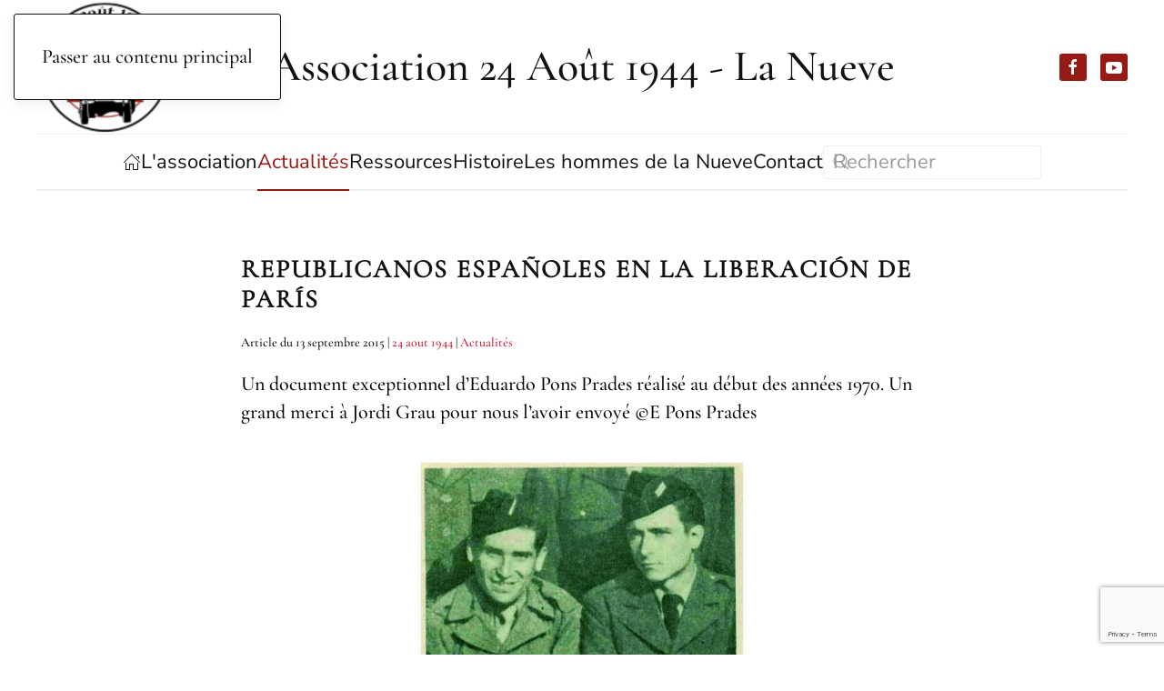

--- FILE ---
content_type: text/html; charset=UTF-8
request_url: https://www.24-aout-1944.org/journaux/
body_size: 12206
content:
<!DOCTYPE html>
<html lang="fr-FR">
    <head>
        <meta charset="UTF-8">
        <meta name="viewport" content="width=device-width, initial-scale=1">
        <link rel="icon" href="/wp-content/uploads/2022/12/favicon.png" sizes="any">
                <link rel="apple-touch-icon" href="/wp-content/uploads/2022/12/favicon.png">
                <meta name='robots' content='index, follow, max-image-preview:large, max-snippet:-1, max-video-preview:-1' />

	<!-- This site is optimized with the Yoast SEO plugin v26.6 - https://yoast.com/wordpress/plugins/seo/ -->
	<title>Republicanos españoles en la liberación de París - Association 24 Août 1944 - La Nueve</title>
	<link rel="canonical" href="https://www.24-aout-1944.org/journaux/" />
	<meta property="og:locale" content="fr_FR" />
	<meta property="og:type" content="article" />
	<meta property="og:title" content="Republicanos españoles en la liberación de París - Association 24 Août 1944 - La Nueve" />
	<meta property="og:description" content="Un document exceptionnel d’Eduardo Pons Prades réalisé au début des années 1970. Un grand merci à Jordi Grau pour nous l’avoir envoyé  ©E Pons Prades" />
	<meta property="og:url" content="https://www.24-aout-1944.org/journaux/" />
	<meta property="og:site_name" content="Association 24 Août 1944 - La Nueve" />
	<meta property="article:publisher" content="https://www.facebook.com/profile.php?id=100078652143873" />
	<meta property="article:published_time" content="2015-09-13T16:30:36+00:00" />
	<meta property="article:modified_time" content="2024-01-25T15:08:13+00:00" />
	<meta property="og:image" content="https://www.24-aout-1944.org/wp-content/uploads/2015/09/domninguez_et_cortes.jpg" />
	<meta property="og:image:width" content="354" />
	<meta property="og:image:height" content="238" />
	<meta property="og:image:type" content="image/jpeg" />
	<meta name="author" content="24 aout 1944" />
	<meta name="twitter:card" content="summary_large_image" />
	<meta name="twitter:label1" content="Écrit par" />
	<meta name="twitter:data1" content="24 aout 1944" />
	<meta name="twitter:label2" content="Durée de lecture estimée" />
	<meta name="twitter:data2" content="1 minute" />
	<script type="application/ld+json" class="yoast-schema-graph">{"@context":"https://schema.org","@graph":[{"@type":"Article","@id":"https://www.24-aout-1944.org/journaux/#article","isPartOf":{"@id":"https://www.24-aout-1944.org/journaux/"},"author":{"name":"24 aout 1944","@id":"https://www.24-aout-1944.org/#/schema/person/8604840e71311cfa5f18c5856a30de96"},"headline":"Republicanos españoles en la liberación de París","datePublished":"2015-09-13T16:30:36+00:00","dateModified":"2024-01-25T15:08:13+00:00","mainEntityOfPage":{"@id":"https://www.24-aout-1944.org/journaux/"},"wordCount":132,"publisher":{"@id":"https://www.24-aout-1944.org/#organization"},"image":{"@id":"https://www.24-aout-1944.org/journaux/#primaryimage"},"thumbnailUrl":"https://www.24-aout-1944.org/wp-content/uploads/2015/09/domninguez_et_cortes.jpg","keywords":["Journaux","Témoignages"],"articleSection":["Actualités"],"inLanguage":"fr-FR"},{"@type":"WebPage","@id":"https://www.24-aout-1944.org/journaux/","url":"https://www.24-aout-1944.org/journaux/","name":"Republicanos españoles en la liberación de París - Association 24 Août 1944 - La Nueve","isPartOf":{"@id":"https://www.24-aout-1944.org/#website"},"primaryImageOfPage":{"@id":"https://www.24-aout-1944.org/journaux/#primaryimage"},"image":{"@id":"https://www.24-aout-1944.org/journaux/#primaryimage"},"thumbnailUrl":"https://www.24-aout-1944.org/wp-content/uploads/2015/09/domninguez_et_cortes.jpg","datePublished":"2015-09-13T16:30:36+00:00","dateModified":"2024-01-25T15:08:13+00:00","breadcrumb":{"@id":"https://www.24-aout-1944.org/journaux/#breadcrumb"},"inLanguage":"fr-FR","potentialAction":[{"@type":"ReadAction","target":["https://www.24-aout-1944.org/journaux/"]}]},{"@type":"ImageObject","inLanguage":"fr-FR","@id":"https://www.24-aout-1944.org/journaux/#primaryimage","url":"https://www.24-aout-1944.org/wp-content/uploads/2015/09/domninguez_et_cortes.jpg","contentUrl":"https://www.24-aout-1944.org/wp-content/uploads/2015/09/domninguez_et_cortes.jpg","width":354,"height":238,"caption":"domninguez_et_cortes.jpg"},{"@type":"BreadcrumbList","@id":"https://www.24-aout-1944.org/journaux/#breadcrumb","itemListElement":[{"@type":"ListItem","position":1,"name":"Accueil","item":"https://www.24-aout-1944.org/"},{"@type":"ListItem","position":2,"name":"Republicanos españoles en la liberación de París"}]},{"@type":"WebSite","@id":"https://www.24-aout-1944.org/#website","url":"https://www.24-aout-1944.org/","name":"Association 24 Août 1944 - La Nueve","description":"Faire connaître et cultiver la mémoire historique de la Libération de Paris en 1944","publisher":{"@id":"https://www.24-aout-1944.org/#organization"},"potentialAction":[{"@type":"SearchAction","target":{"@type":"EntryPoint","urlTemplate":"https://www.24-aout-1944.org/?s={search_term_string}"},"query-input":{"@type":"PropertyValueSpecification","valueRequired":true,"valueName":"search_term_string"}}],"inLanguage":"fr-FR"},{"@type":"Organization","@id":"https://www.24-aout-1944.org/#organization","name":"Association 24 Août 1944 - La Nueve","url":"https://www.24-aout-1944.org/","logo":{"@type":"ImageObject","inLanguage":"fr-FR","@id":"https://www.24-aout-1944.org/#/schema/logo/image/","url":"https://www.24-aout-1944.org/wp-content/uploads/2022/11/logo.png","contentUrl":"https://www.24-aout-1944.org/wp-content/uploads/2022/11/logo.png","width":537,"height":537,"caption":"Association 24 Août 1944 - La Nueve"},"image":{"@id":"https://www.24-aout-1944.org/#/schema/logo/image/"},"sameAs":["https://www.facebook.com/profile.php?id=100078652143873"]},{"@type":"Person","@id":"https://www.24-aout-1944.org/#/schema/person/8604840e71311cfa5f18c5856a30de96","name":"24 aout 1944"}]}</script>
	<!-- / Yoast SEO plugin. -->


<link rel="alternate" type="application/rss+xml" title="Association 24 Août 1944 - La Nueve &raquo; Flux" href="https://www.24-aout-1944.org/feed/" />
<link rel="alternate" type="application/rss+xml" title="Association 24 Août 1944 - La Nueve &raquo; Flux des commentaires" href="https://www.24-aout-1944.org/comments/feed/" />
<link rel="alternate" title="oEmbed (JSON)" type="application/json+oembed" href="https://www.24-aout-1944.org/wp-json/oembed/1.0/embed?url=https%3A%2F%2Fwww.24-aout-1944.org%2Fjournaux%2F" />
<link rel="alternate" title="oEmbed (XML)" type="text/xml+oembed" href="https://www.24-aout-1944.org/wp-json/oembed/1.0/embed?url=https%3A%2F%2Fwww.24-aout-1944.org%2Fjournaux%2F&#038;format=xml" />
<style id='wp-emoji-styles-inline-css'>

	img.wp-smiley, img.emoji {
		display: inline !important;
		border: none !important;
		box-shadow: none !important;
		height: 1em !important;
		width: 1em !important;
		margin: 0 0.07em !important;
		vertical-align: -0.1em !important;
		background: none !important;
		padding: 0 !important;
	}
/*# sourceURL=wp-emoji-styles-inline-css */
</style>
<link rel='stylesheet' id='wp-block-library-css' href='https://www.24-aout-1944.org/wp-includes/css/dist/block-library/style.min.css?ver=6.9' media='all' />
<style id='wp-block-file-inline-css'>
.wp-block-file{box-sizing:border-box}.wp-block-file:not(.wp-element-button){font-size:.8em}.wp-block-file.aligncenter{text-align:center}.wp-block-file.alignright{text-align:right}.wp-block-file *+.wp-block-file__button{margin-left:.75em}:where(.wp-block-file){margin-bottom:1.5em}.wp-block-file__embed{margin-bottom:1em}:where(.wp-block-file__button){border-radius:2em;display:inline-block;padding:.5em 1em}:where(.wp-block-file__button):where(a):active,:where(.wp-block-file__button):where(a):focus,:where(.wp-block-file__button):where(a):hover,:where(.wp-block-file__button):where(a):visited{box-shadow:none;color:#fff;opacity:.85;text-decoration:none}
/*# sourceURL=https://www.24-aout-1944.org/wp-includes/blocks/file/style.min.css */
</style>
<style id='wp-block-heading-inline-css'>
h1:where(.wp-block-heading).has-background,h2:where(.wp-block-heading).has-background,h3:where(.wp-block-heading).has-background,h4:where(.wp-block-heading).has-background,h5:where(.wp-block-heading).has-background,h6:where(.wp-block-heading).has-background{padding:1.25em 2.375em}h1.has-text-align-left[style*=writing-mode]:where([style*=vertical-lr]),h1.has-text-align-right[style*=writing-mode]:where([style*=vertical-rl]),h2.has-text-align-left[style*=writing-mode]:where([style*=vertical-lr]),h2.has-text-align-right[style*=writing-mode]:where([style*=vertical-rl]),h3.has-text-align-left[style*=writing-mode]:where([style*=vertical-lr]),h3.has-text-align-right[style*=writing-mode]:where([style*=vertical-rl]),h4.has-text-align-left[style*=writing-mode]:where([style*=vertical-lr]),h4.has-text-align-right[style*=writing-mode]:where([style*=vertical-rl]),h5.has-text-align-left[style*=writing-mode]:where([style*=vertical-lr]),h5.has-text-align-right[style*=writing-mode]:where([style*=vertical-rl]),h6.has-text-align-left[style*=writing-mode]:where([style*=vertical-lr]),h6.has-text-align-right[style*=writing-mode]:where([style*=vertical-rl]){rotate:180deg}
/*# sourceURL=https://www.24-aout-1944.org/wp-includes/blocks/heading/style.min.css */
</style>
<style id='global-styles-inline-css'>
:root{--wp--preset--aspect-ratio--square: 1;--wp--preset--aspect-ratio--4-3: 4/3;--wp--preset--aspect-ratio--3-4: 3/4;--wp--preset--aspect-ratio--3-2: 3/2;--wp--preset--aspect-ratio--2-3: 2/3;--wp--preset--aspect-ratio--16-9: 16/9;--wp--preset--aspect-ratio--9-16: 9/16;--wp--preset--color--black: #000000;--wp--preset--color--cyan-bluish-gray: #abb8c3;--wp--preset--color--white: #ffffff;--wp--preset--color--pale-pink: #f78da7;--wp--preset--color--vivid-red: #cf2e2e;--wp--preset--color--luminous-vivid-orange: #ff6900;--wp--preset--color--luminous-vivid-amber: #fcb900;--wp--preset--color--light-green-cyan: #7bdcb5;--wp--preset--color--vivid-green-cyan: #00d084;--wp--preset--color--pale-cyan-blue: #8ed1fc;--wp--preset--color--vivid-cyan-blue: #0693e3;--wp--preset--color--vivid-purple: #9b51e0;--wp--preset--gradient--vivid-cyan-blue-to-vivid-purple: linear-gradient(135deg,rgb(6,147,227) 0%,rgb(155,81,224) 100%);--wp--preset--gradient--light-green-cyan-to-vivid-green-cyan: linear-gradient(135deg,rgb(122,220,180) 0%,rgb(0,208,130) 100%);--wp--preset--gradient--luminous-vivid-amber-to-luminous-vivid-orange: linear-gradient(135deg,rgb(252,185,0) 0%,rgb(255,105,0) 100%);--wp--preset--gradient--luminous-vivid-orange-to-vivid-red: linear-gradient(135deg,rgb(255,105,0) 0%,rgb(207,46,46) 100%);--wp--preset--gradient--very-light-gray-to-cyan-bluish-gray: linear-gradient(135deg,rgb(238,238,238) 0%,rgb(169,184,195) 100%);--wp--preset--gradient--cool-to-warm-spectrum: linear-gradient(135deg,rgb(74,234,220) 0%,rgb(151,120,209) 20%,rgb(207,42,186) 40%,rgb(238,44,130) 60%,rgb(251,105,98) 80%,rgb(254,248,76) 100%);--wp--preset--gradient--blush-light-purple: linear-gradient(135deg,rgb(255,206,236) 0%,rgb(152,150,240) 100%);--wp--preset--gradient--blush-bordeaux: linear-gradient(135deg,rgb(254,205,165) 0%,rgb(254,45,45) 50%,rgb(107,0,62) 100%);--wp--preset--gradient--luminous-dusk: linear-gradient(135deg,rgb(255,203,112) 0%,rgb(199,81,192) 50%,rgb(65,88,208) 100%);--wp--preset--gradient--pale-ocean: linear-gradient(135deg,rgb(255,245,203) 0%,rgb(182,227,212) 50%,rgb(51,167,181) 100%);--wp--preset--gradient--electric-grass: linear-gradient(135deg,rgb(202,248,128) 0%,rgb(113,206,126) 100%);--wp--preset--gradient--midnight: linear-gradient(135deg,rgb(2,3,129) 0%,rgb(40,116,252) 100%);--wp--preset--font-size--small: 13px;--wp--preset--font-size--medium: 20px;--wp--preset--font-size--large: 36px;--wp--preset--font-size--x-large: 42px;--wp--preset--spacing--20: 0.44rem;--wp--preset--spacing--30: 0.67rem;--wp--preset--spacing--40: 1rem;--wp--preset--spacing--50: 1.5rem;--wp--preset--spacing--60: 2.25rem;--wp--preset--spacing--70: 3.38rem;--wp--preset--spacing--80: 5.06rem;--wp--preset--shadow--natural: 6px 6px 9px rgba(0, 0, 0, 0.2);--wp--preset--shadow--deep: 12px 12px 50px rgba(0, 0, 0, 0.4);--wp--preset--shadow--sharp: 6px 6px 0px rgba(0, 0, 0, 0.2);--wp--preset--shadow--outlined: 6px 6px 0px -3px rgb(255, 255, 255), 6px 6px rgb(0, 0, 0);--wp--preset--shadow--crisp: 6px 6px 0px rgb(0, 0, 0);}:where(.is-layout-flex){gap: 0.5em;}:where(.is-layout-grid){gap: 0.5em;}body .is-layout-flex{display: flex;}.is-layout-flex{flex-wrap: wrap;align-items: center;}.is-layout-flex > :is(*, div){margin: 0;}body .is-layout-grid{display: grid;}.is-layout-grid > :is(*, div){margin: 0;}:where(.wp-block-columns.is-layout-flex){gap: 2em;}:where(.wp-block-columns.is-layout-grid){gap: 2em;}:where(.wp-block-post-template.is-layout-flex){gap: 1.25em;}:where(.wp-block-post-template.is-layout-grid){gap: 1.25em;}.has-black-color{color: var(--wp--preset--color--black) !important;}.has-cyan-bluish-gray-color{color: var(--wp--preset--color--cyan-bluish-gray) !important;}.has-white-color{color: var(--wp--preset--color--white) !important;}.has-pale-pink-color{color: var(--wp--preset--color--pale-pink) !important;}.has-vivid-red-color{color: var(--wp--preset--color--vivid-red) !important;}.has-luminous-vivid-orange-color{color: var(--wp--preset--color--luminous-vivid-orange) !important;}.has-luminous-vivid-amber-color{color: var(--wp--preset--color--luminous-vivid-amber) !important;}.has-light-green-cyan-color{color: var(--wp--preset--color--light-green-cyan) !important;}.has-vivid-green-cyan-color{color: var(--wp--preset--color--vivid-green-cyan) !important;}.has-pale-cyan-blue-color{color: var(--wp--preset--color--pale-cyan-blue) !important;}.has-vivid-cyan-blue-color{color: var(--wp--preset--color--vivid-cyan-blue) !important;}.has-vivid-purple-color{color: var(--wp--preset--color--vivid-purple) !important;}.has-black-background-color{background-color: var(--wp--preset--color--black) !important;}.has-cyan-bluish-gray-background-color{background-color: var(--wp--preset--color--cyan-bluish-gray) !important;}.has-white-background-color{background-color: var(--wp--preset--color--white) !important;}.has-pale-pink-background-color{background-color: var(--wp--preset--color--pale-pink) !important;}.has-vivid-red-background-color{background-color: var(--wp--preset--color--vivid-red) !important;}.has-luminous-vivid-orange-background-color{background-color: var(--wp--preset--color--luminous-vivid-orange) !important;}.has-luminous-vivid-amber-background-color{background-color: var(--wp--preset--color--luminous-vivid-amber) !important;}.has-light-green-cyan-background-color{background-color: var(--wp--preset--color--light-green-cyan) !important;}.has-vivid-green-cyan-background-color{background-color: var(--wp--preset--color--vivid-green-cyan) !important;}.has-pale-cyan-blue-background-color{background-color: var(--wp--preset--color--pale-cyan-blue) !important;}.has-vivid-cyan-blue-background-color{background-color: var(--wp--preset--color--vivid-cyan-blue) !important;}.has-vivid-purple-background-color{background-color: var(--wp--preset--color--vivid-purple) !important;}.has-black-border-color{border-color: var(--wp--preset--color--black) !important;}.has-cyan-bluish-gray-border-color{border-color: var(--wp--preset--color--cyan-bluish-gray) !important;}.has-white-border-color{border-color: var(--wp--preset--color--white) !important;}.has-pale-pink-border-color{border-color: var(--wp--preset--color--pale-pink) !important;}.has-vivid-red-border-color{border-color: var(--wp--preset--color--vivid-red) !important;}.has-luminous-vivid-orange-border-color{border-color: var(--wp--preset--color--luminous-vivid-orange) !important;}.has-luminous-vivid-amber-border-color{border-color: var(--wp--preset--color--luminous-vivid-amber) !important;}.has-light-green-cyan-border-color{border-color: var(--wp--preset--color--light-green-cyan) !important;}.has-vivid-green-cyan-border-color{border-color: var(--wp--preset--color--vivid-green-cyan) !important;}.has-pale-cyan-blue-border-color{border-color: var(--wp--preset--color--pale-cyan-blue) !important;}.has-vivid-cyan-blue-border-color{border-color: var(--wp--preset--color--vivid-cyan-blue) !important;}.has-vivid-purple-border-color{border-color: var(--wp--preset--color--vivid-purple) !important;}.has-vivid-cyan-blue-to-vivid-purple-gradient-background{background: var(--wp--preset--gradient--vivid-cyan-blue-to-vivid-purple) !important;}.has-light-green-cyan-to-vivid-green-cyan-gradient-background{background: var(--wp--preset--gradient--light-green-cyan-to-vivid-green-cyan) !important;}.has-luminous-vivid-amber-to-luminous-vivid-orange-gradient-background{background: var(--wp--preset--gradient--luminous-vivid-amber-to-luminous-vivid-orange) !important;}.has-luminous-vivid-orange-to-vivid-red-gradient-background{background: var(--wp--preset--gradient--luminous-vivid-orange-to-vivid-red) !important;}.has-very-light-gray-to-cyan-bluish-gray-gradient-background{background: var(--wp--preset--gradient--very-light-gray-to-cyan-bluish-gray) !important;}.has-cool-to-warm-spectrum-gradient-background{background: var(--wp--preset--gradient--cool-to-warm-spectrum) !important;}.has-blush-light-purple-gradient-background{background: var(--wp--preset--gradient--blush-light-purple) !important;}.has-blush-bordeaux-gradient-background{background: var(--wp--preset--gradient--blush-bordeaux) !important;}.has-luminous-dusk-gradient-background{background: var(--wp--preset--gradient--luminous-dusk) !important;}.has-pale-ocean-gradient-background{background: var(--wp--preset--gradient--pale-ocean) !important;}.has-electric-grass-gradient-background{background: var(--wp--preset--gradient--electric-grass) !important;}.has-midnight-gradient-background{background: var(--wp--preset--gradient--midnight) !important;}.has-small-font-size{font-size: var(--wp--preset--font-size--small) !important;}.has-medium-font-size{font-size: var(--wp--preset--font-size--medium) !important;}.has-large-font-size{font-size: var(--wp--preset--font-size--large) !important;}.has-x-large-font-size{font-size: var(--wp--preset--font-size--x-large) !important;}
/*# sourceURL=global-styles-inline-css */
</style>

<style id='classic-theme-styles-inline-css'>
/*! This file is auto-generated */
.wp-block-button__link{color:#fff;background-color:#32373c;border-radius:9999px;box-shadow:none;text-decoration:none;padding:calc(.667em + 2px) calc(1.333em + 2px);font-size:1.125em}.wp-block-file__button{background:#32373c;color:#fff;text-decoration:none}
/*# sourceURL=/wp-includes/css/classic-themes.min.css */
</style>
<link rel='stylesheet' id='contact-form-7-css' href='https://www.24-aout-1944.org/wp-content/plugins/contact-form-7/includes/css/styles.css?ver=6.1.4' media='all' />
<link rel='stylesheet' id='dashicons-css' href='https://www.24-aout-1944.org/wp-includes/css/dashicons.min.css?ver=6.9' media='all' />
<link rel='stylesheet' id='alphalisting-css' href='https://www.24-aout-1944.org/wp-content/plugins/alphalisting/css/alphalisting-default.css?ver=4.3.7' media='all' />
<link href="https://www.24-aout-1944.org/wp-content/themes/yootheme/css/theme.1.css?ver=1764593898" rel="stylesheet">
<link rel="https://api.w.org/" href="https://www.24-aout-1944.org/wp-json/" /><link rel="alternate" title="JSON" type="application/json" href="https://www.24-aout-1944.org/wp-json/wp/v2/posts/551" /><link rel="EditURI" type="application/rsd+xml" title="RSD" href="https://www.24-aout-1944.org/xmlrpc.php?rsd" />
<meta name="generator" content="WordPress 6.9" />
<link rel='shortlink' href='https://www.24-aout-1944.org/?p=551' />
<script src="https://www.24-aout-1944.org/wp-content/themes/yootheme/vendor/assets/uikit/dist/js/uikit.min.js?ver=4.5.32"></script>
<script src="https://www.24-aout-1944.org/wp-content/themes/yootheme/vendor/assets/uikit/dist/js/uikit-icons-paladin.min.js?ver=4.5.32"></script>
<script src="https://www.24-aout-1944.org/wp-content/themes/yootheme/js/theme.js?ver=4.5.32"></script>
<script>window.yootheme ||= {}; var $theme = yootheme.theme = {"i18n":{"close":{"label":"Fermer","0":"yootheme"},"totop":{"label":"Back to top","0":"yootheme"},"marker":{"label":"Open","0":"yootheme"},"navbarToggleIcon":{"label":"Ouvrir le menu","0":"yootheme"},"paginationPrevious":{"label":"Page pr\u00e9c\u00e9dente","0":"yootheme"},"paginationNext":{"label":"Page suivante","0":"yootheme"},"searchIcon":{"toggle":"Ouvrir la recherche","submit":"Envoyer la recherche"},"slider":{"next":"Diapositive suivant","previous":"Diapositive pr\u00e9c\u00e9dente","slideX":"Diapositive %s","slideLabel":"%s sur %s"},"slideshow":{"next":"Diapositive suivant","previous":"Diapositive pr\u00e9c\u00e9dente","slideX":"Diapositive %s","slideLabel":"%s sur %s"},"lightboxPanel":{"next":"Diapositive suivant","previous":"Diapositive pr\u00e9c\u00e9dente","slideLabel":"%s sur %s","close":"Fermer"}}};</script>
		<style id="wp-custom-css">
			
#archives-dropdown-2 {
	font-weight: 600;
	font-size: 16px;
}		</style>
		    </head>
    <body class="wp-singular post-template-default single single-post postid-551 single-format-standard wp-theme-yootheme wp-child-theme-yootheme-24aout1944 ">

        
        <div class="uk-hidden-visually uk-notification uk-notification-top-left uk-width-auto">
            <div class="uk-notification-message">
                <a href="#tm-main" class="uk-link-reset">Passer au contenu principal</a>
            </div>
        </div>

                <div class="tm-page-container uk-clearfix">

            
            
        
        
        <div class="tm-page uk-margin-auto tm-page-margin-top tm-page-margin-bottom">

                        


<header class="tm-header-mobile uk-hidden@m">


    
        <div class="uk-navbar-container">

            <div class="uk-container uk-container-expand">
                <nav class="uk-navbar" uk-navbar="{&quot;align&quot;:&quot;left&quot;,&quot;container&quot;:&quot;.tm-header-mobile&quot;,&quot;boundary&quot;:&quot;.tm-header-mobile .uk-navbar-container&quot;}">

                                        <div class="uk-navbar-left ">

                        
                                                    <a uk-toggle href="#tm-dialog-mobile" class="uk-navbar-toggle">

        
        <div uk-navbar-toggle-icon></div>

                <span class="uk-margin-small-left uk-text-middle">Menu</span>
        
    </a>                        
                        
                    </div>
                    
                                        <div class="uk-navbar-center">

                                                    <a href="https://www.24-aout-1944.org/" aria-label="Retourner à l'accueil" class="uk-logo uk-navbar-item">
    <picture>
<source type="image/webp" srcset="/wp-content/themes/yootheme/cache/c5/logo-mobile-c5dafd5f.webp 65w, /wp-content/themes/yootheme/cache/5b/logo-mobile-5b910be2.webp 100w" sizes="(min-width: 65px) 65px">
<img alt="Association 24 Août 1944 - La Nueve" loading="eager" src="/wp-content/themes/yootheme/cache/4f/logo-mobile-4faa9361.png" width="65" height="65">
</picture></a>                        
                        
                    </div>
                    
                                        <div class="uk-navbar-right">

                        
                                                    
<div class="uk-navbar-item">

    
    <ul class="uk-grid uk-flex-inline uk-flex-middle uk-flex-nowrap uk-grid-small">                    <li><a href="https://www.facebook.com/24-Ao%C3%BBt-1944-la-nueve-Association-110097528155744" class="uk-preserve-width uk-icon-button" rel="noreferrer" target="_blank"><span uk-icon="icon: facebook; width: 15; height: 15;"></span></a></li>
                    <li><a href="https://www.youtube.com/channel/UCvAalXpaqmJ-sBS3gpK3zyA/videos" class="uk-preserve-width uk-icon-button" rel="noreferrer" target="_blank"><span uk-icon="icon: youtube; width: 15; height: 15;"></span></a></li>
            </ul>
</div>
                        
                    </div>
                    
                </nav>
            </div>

        </div>

    



        <div id="tm-dialog-mobile" uk-offcanvas="container: true; overlay: true" mode="slide">
        <div class="uk-offcanvas-bar uk-flex uk-flex-column">

                        <button class="uk-offcanvas-close uk-close-large" type="button" uk-close uk-toggle="cls: uk-close-large; mode: media; media: @s"></button>
            
                        <div class="uk-margin-auto-bottom">
                
<div class="uk-grid uk-child-width-1-1" uk-grid>    <div>
<div class="uk-panel widget widget_nav_menu" id="nav_menu-2">

    
    
<ul class="uk-nav uk-nav-default uk-nav-accordion" uk-nav="targets: &gt; .js-accordion" uk-scrollspy-nav="closest: li; scroll: true;">
    
	<li class="menu-item menu-item-type-custom menu-item-object-custom"><a href="/"><span uk-icon="icon: home"></span></a></li>
	<li class="menu-item menu-item-type-custom menu-item-object-custom menu-item-has-children js-accordion uk-parent"><a href>L'association <span uk-nav-parent-icon></span></a>
	<ul class="uk-nav-sub">

		<li class="menu-item menu-item-type-post_type menu-item-object-page"><a href="https://www.24-aout-1944.org/presentation-de-lassociation/">Présentation</a></li>
		<li class="menu-item menu-item-type-taxonomy menu-item-object-category"><a href="https://www.24-aout-1944.org/category/bilans-moraux/">Bilans moraux</a></li></ul></li>
	<li class="menu-item menu-item-type-taxonomy menu-item-object-category current-post-ancestor current-menu-parent current-post-parent menu-item-has-children uk-active uk-parent"><a href="https://www.24-aout-1944.org/category/actualites/">Actualités <span uk-nav-parent-icon></span></a>
	<ul class="uk-nav-sub">

		<li class="menu-item menu-item-type-taxonomy menu-item-object-category"><a href="https://www.24-aout-1944.org/category/actualites/evenements/">Evènements</a></li>
		<li class="menu-item menu-item-type-taxonomy menu-item-object-category"><a href="https://www.24-aout-1944.org/category/actualites/expositions-24-aout/">Expositions</a></li>
		<li class="menu-item menu-item-type-taxonomy menu-item-object-category"><a href="https://www.24-aout-1944.org/category/actualites/conferences/">Conférences</a></li>
		<li class="menu-item menu-item-type-taxonomy menu-item-object-category"><a href="https://www.24-aout-1944.org/category/actualites/projections/">Projections</a></li>
		<li class="menu-item menu-item-type-taxonomy menu-item-object-category"><a href="https://www.24-aout-1944.org/category/actualites/interventions-dans-les-lieux-deducation/">Éducation</a></li>
		<li class="menu-item menu-item-type-taxonomy menu-item-object-category"><a href="https://www.24-aout-1944.org/category/actualites/amis/">Amis</a></li></ul></li>
	<li class="menu-item menu-item-type-taxonomy menu-item-object-category menu-item-has-children uk-parent"><a href="https://www.24-aout-1944.org/category/ressources/">Ressources <span uk-nav-parent-icon></span></a>
	<ul class="uk-nav-sub">

		<li class="menu-item menu-item-type-taxonomy menu-item-object-category"><a href="https://www.24-aout-1944.org/category/ressources/livres-bd/">Livres &amp; BD</a></li>
		<li class="menu-item menu-item-type-taxonomy menu-item-object-category"><a href="https://www.24-aout-1944.org/category/ressources/son/">Son</a></li>
		<li class="menu-item menu-item-type-taxonomy menu-item-object-category"><a href="https://www.24-aout-1944.org/category/ressources/video/">Vidéo</a></li>
		<li class="menu-item menu-item-type-taxonomy menu-item-object-category"><a href="https://www.24-aout-1944.org/category/ressources/articles/">Articles</a></li></ul></li>
	<li class="menu-item menu-item-type-taxonomy menu-item-object-category menu-item-has-children uk-parent"><a href="https://www.24-aout-1944.org/category/histoire/">Histoire <span uk-nav-parent-icon></span></a>
	<ul class="uk-nav-sub">

		<li class="menu-item menu-item-type-taxonomy menu-item-object-category"><a href="https://www.24-aout-1944.org/category/histoire/chronologie/">Chronologie</a></li>
		<li class="menu-item menu-item-type-taxonomy menu-item-object-category"><a href="https://www.24-aout-1944.org/category/histoire/espagne/">Espagne</a></li>
		<li class="menu-item menu-item-type-taxonomy menu-item-object-category"><a href="https://www.24-aout-1944.org/category/histoire/lexil/">L’exil</a></li>
		<li class="menu-item menu-item-type-taxonomy menu-item-object-category"><a href="https://www.24-aout-1944.org/category/histoire/la-nueve-et-la-2eme-db/">La Nueve et la 2ème DB</a></li>
		<li class="menu-item menu-item-type-taxonomy menu-item-object-category"><a href="https://www.24-aout-1944.org/category/histoire/temoignages/">Témoignages</a></li></ul></li>
	<li class="menu-item menu-item-type-post_type menu-item-object-page"><a href="https://www.24-aout-1944.org/les-combattants-de-la-nueve/">Les hommes de la Nueve</a></li>
	<li class="menu-item menu-item-type-custom menu-item-object-custom"><a href="/#contact">Contact</a></li></ul>

</div>
</div>    <div>
<div class="uk-panel widget widget_search" id="search-3">

    
    

    <form id="search-0" action="https://www.24-aout-1944.org/" method="get" role="search" class="uk-search uk-search-default uk-width-1-1"><span uk-search-icon></span><input name="s" placeholder="Rechercher" required aria-label="Rechercher" type="search" class="uk-search-input"></form>
    

</div>
</div></div>            </div>
            
            
        </div>
    </div>
    
    
    

</header>




<header class="tm-header uk-visible@m">





        <div class="tm-headerbar-default tm-headerbar tm-headerbar-top">
        <div class="uk-container uk-container-xlarge">
            <div class="uk-position-relative uk-flex uk-flex-center uk-flex-middle">

                                <div class="uk-position-center-left uk-position-z-index-high">
                    
<div class="uk-panel widget widget_media_image" id="media_image-6">

    
    <a href="/"><img width="150" height="150" src="https://www.24-aout-1944.org/wp-content/uploads/2022/11/logo-150x150.png" class="image wp-image-2588  attachment-thumbnail size-thumbnail" alt="24 août 1944 - La nueve" style="max-width: 100%; height: auto;" title="24 août 1944 - La nueve" decoding="async" srcset="https://www.24-aout-1944.org/wp-content/uploads/2022/11/logo-150x150.png 150w, https://www.24-aout-1944.org/wp-content/uploads/2022/11/logo-300x300.png 300w, https://www.24-aout-1944.org/wp-content/uploads/2022/11/logo.png 537w" sizes="(max-width: 150px) 100vw, 150px" /></a>
</div>
                </div>
                
                                <a href="https://www.24-aout-1944.org/" aria-label="Retourner à l'accueil" class="uk-logo">
    Association 24 Août 1944 - La Nueve</a>                
                                <div class="uk-position-center-right uk-position-z-index-high">
                    
<div class="uk-panel">

    
    <ul class="uk-grid uk-flex-inline uk-flex-middle uk-flex-nowrap uk-grid-small">                    <li><a href="https://www.facebook.com/24-Ao%C3%BBt-1944-la-nueve-Association-110097528155744" class="uk-preserve-width uk-icon-button" rel="noreferrer" target="_blank"><span uk-icon="icon: facebook;"></span></a></li>
                    <li><a href="https://www.youtube.com/channel/UCvAalXpaqmJ-sBS3gpK3zyA/videos" class="uk-preserve-width uk-icon-button" rel="noreferrer" target="_blank"><span uk-icon="icon: youtube;"></span></a></li>
            </ul>
</div>
                </div>
                
            </div>
        </div>
    </div>
    
    
        
            <div class="uk-navbar-container">

                <div class="uk-container uk-container-xlarge">
                    <nav class="uk-navbar" uk-navbar="{&quot;align&quot;:&quot;left&quot;,&quot;container&quot;:&quot;.tm-header&quot;,&quot;boundary&quot;:&quot;.tm-header .uk-navbar-container&quot;}">

                        <div class="uk-navbar-center">
                            
<ul class="uk-navbar-nav" uk-scrollspy-nav="closest: li; scroll: true; target: &gt; * &gt; a[href];">
    
	<li class="menu-item menu-item-type-custom menu-item-object-custom"><a href="/"><span uk-icon="icon: home"></span></a></li>
	<li class="menu-item menu-item-type-custom menu-item-object-custom menu-item-has-children uk-parent"><a role="button">L'association</a>
	<div class="uk-drop uk-navbar-dropdown" mode="hover" pos="bottom-left"><div><ul class="uk-nav uk-navbar-dropdown-nav">

		<li class="menu-item menu-item-type-post_type menu-item-object-page"><a href="https://www.24-aout-1944.org/presentation-de-lassociation/">Présentation</a></li>
		<li class="menu-item menu-item-type-taxonomy menu-item-object-category"><a href="https://www.24-aout-1944.org/category/bilans-moraux/">Bilans moraux</a></li></ul></div></div></li>
	<li class="menu-item menu-item-type-taxonomy menu-item-object-category current-post-ancestor current-menu-parent current-post-parent menu-item-has-children uk-active uk-parent"><a href="https://www.24-aout-1944.org/category/actualites/">Actualités</a>
	<div class="uk-drop uk-navbar-dropdown"><div><ul class="uk-nav uk-navbar-dropdown-nav">

		<li class="menu-item menu-item-type-taxonomy menu-item-object-category"><a href="https://www.24-aout-1944.org/category/actualites/evenements/">Evènements</a></li>
		<li class="menu-item menu-item-type-taxonomy menu-item-object-category"><a href="https://www.24-aout-1944.org/category/actualites/expositions-24-aout/">Expositions</a></li>
		<li class="menu-item menu-item-type-taxonomy menu-item-object-category"><a href="https://www.24-aout-1944.org/category/actualites/conferences/">Conférences</a></li>
		<li class="menu-item menu-item-type-taxonomy menu-item-object-category"><a href="https://www.24-aout-1944.org/category/actualites/projections/">Projections</a></li>
		<li class="menu-item menu-item-type-taxonomy menu-item-object-category"><a href="https://www.24-aout-1944.org/category/actualites/interventions-dans-les-lieux-deducation/">Éducation</a></li>
		<li class="menu-item menu-item-type-taxonomy menu-item-object-category"><a href="https://www.24-aout-1944.org/category/actualites/amis/">Amis</a></li></ul></div></div></li>
	<li class="menu-item menu-item-type-taxonomy menu-item-object-category menu-item-has-children uk-parent"><a href="https://www.24-aout-1944.org/category/ressources/">Ressources</a>
	<div class="uk-drop uk-navbar-dropdown"><div><ul class="uk-nav uk-navbar-dropdown-nav">

		<li class="menu-item menu-item-type-taxonomy menu-item-object-category"><a href="https://www.24-aout-1944.org/category/ressources/livres-bd/">Livres &amp; BD</a></li>
		<li class="menu-item menu-item-type-taxonomy menu-item-object-category"><a href="https://www.24-aout-1944.org/category/ressources/son/">Son</a></li>
		<li class="menu-item menu-item-type-taxonomy menu-item-object-category"><a href="https://www.24-aout-1944.org/category/ressources/video/">Vidéo</a></li>
		<li class="menu-item menu-item-type-taxonomy menu-item-object-category"><a href="https://www.24-aout-1944.org/category/ressources/articles/">Articles</a></li></ul></div></div></li>
	<li class="menu-item menu-item-type-taxonomy menu-item-object-category menu-item-has-children uk-parent"><a href="https://www.24-aout-1944.org/category/histoire/">Histoire</a>
	<div class="uk-drop uk-navbar-dropdown"><div><ul class="uk-nav uk-navbar-dropdown-nav">

		<li class="menu-item menu-item-type-taxonomy menu-item-object-category"><a href="https://www.24-aout-1944.org/category/histoire/chronologie/">Chronologie</a></li>
		<li class="menu-item menu-item-type-taxonomy menu-item-object-category"><a href="https://www.24-aout-1944.org/category/histoire/espagne/">Espagne</a></li>
		<li class="menu-item menu-item-type-taxonomy menu-item-object-category"><a href="https://www.24-aout-1944.org/category/histoire/lexil/">L’exil</a></li>
		<li class="menu-item menu-item-type-taxonomy menu-item-object-category"><a href="https://www.24-aout-1944.org/category/histoire/la-nueve-et-la-2eme-db/">La Nueve et la 2ème DB</a></li>
		<li class="menu-item menu-item-type-taxonomy menu-item-object-category"><a href="https://www.24-aout-1944.org/category/histoire/temoignages/">Témoignages</a></li></ul></div></div></li>
	<li class="menu-item menu-item-type-post_type menu-item-object-page"><a href="https://www.24-aout-1944.org/les-combattants-de-la-nueve/">Les hommes de la Nueve</a></li>
	<li class="menu-item menu-item-type-custom menu-item-object-custom"><a href="/#contact">Contact</a></li></ul>

<div class="uk-navbar-item widget widget_search" id="search-7">

    
    

    <form id="search-1" action="https://www.24-aout-1944.org/" method="get" role="search" class="uk-search uk-search-navbar"><span uk-search-icon></span><input name="s" placeholder="Rechercher" required aria-label="Rechercher" type="search" class="uk-search-input"></form>
    

</div>
                        </div>

                    </nav>
                </div>

            </div>

        
    





</header>

            
            
            <main id="tm-main" >

                <!-- Builder #template-Te9vf5Co -->
<div class="uk-section-default uk-section">
    
        
        
        
            
                                <div class="uk-container uk-container-xsmall">                
                    <div class="uk-grid tm-grid-expand uk-child-width-1-1 uk-grid-margin">
<div class="uk-width-1-1">
    
        
            
            
            
                
                    
<h1>        <a class="el-link uk-link-reset" href="https://www.24-aout-1944.org/journaux/">Republicanos españoles en la liberación de París</a>    </h1><div class="uk-panel uk-text-small uk-margin">Article du <time datetime="2015-09-13T18:30:36+02:00">13 septembre 2015</time> | <a href="https://www.24-aout-1944.org/author/la-9-paris/">24 aout 1944</a> | <a href="https://www.24-aout-1944.org/category/actualites/" rel="tag">Actualités</a></div><div class="uk-panel uk-text-lead uk-margin">Un document exceptionnel d’Eduardo Pons Prades réalisé au début des années 1970.
Un grand merci à Jordi Grau pour nous l’avoir envoyé

©E Pons Prades</div>
                
            
        
    
</div></div><div class="uk-grid tm-grid-expand uk-child-width-1-1 uk-grid-margin">
<div class="uk-width-1-1">
    
        
            
            
            
                
                    
<div class="uk-margin uk-text-center">
        <picture>
<source type="image/webp" srcset="/wp-content/themes/yootheme/cache/3e/domninguez_et_cortes-3e35843d.webp 354w" sizes="(min-width: 354px) 354px">
<img decoding="async" src="/wp-content/themes/yootheme/cache/5b/domninguez_et_cortes-5b1ad601.jpeg" width="354" height="238" class="el-image uk-box-shadow-small" alt loading="lazy">
</picture>    
    
</div><div class="uk-panel uk-margin"><p>Eduardo Pons Prades, né à Barcelone le 19 décembre 1920 et mort dans cette même ville le 28 mai 2007, connu aussi sous le pseudonyme de Floreal Barcino, est un écrivain spécialisé en histoire contemporaine espagnole du XXe siècle, scénariste documentaire, militant de la CNT. Il est également conférencier. spécialiste reconnu de la résistance des républicains espagnols en France, pour y avoir lui-même participé, il a publié plusieurs oeuvres sur ses péripéties. Il évoque ici la constitution de la Nueve au sein de la 2e DB et tout son parcours jusqu’à la démobilisation en août 1945.</p>

<div uk-grid class="uk-child-width-1-3">

            <div class='uk-text-center'>

            
            <a href='https://www.24-aout-1944.org/wp-content/uploads/2015/09/domninguez_et_cortes.jpg'><img decoding="async" width="150" height="150" src="https://www.24-aout-1944.org/wp-content/uploads/2015/09/domninguez_et_cortes-150x150.jpg" class="attachment-thumbnail size-thumbnail" alt="domninguez_et_cortes.jpg" /></a>
            
        </div>
    
</div>


<h2 class="wp-block-heading">Documents joints</h2>



<div class="wp-block-file"><a href="https://www.24-aout-1944.org/wp-content/uploads/2015/09/eduardo_pons_prades_-_espan_oles_republicanos_en_la_liberacio_n_de_pari_s_con_fotos-2.pdf">REPUBLICANOS ESPAÑOLES EN LA LIBERACION DE PARIS. EDUARDO PONS PRADES</a></div>

<p>&nbsp;</p></div>
                
            
        
    
</div></div><div class="uk-grid tm-grid-expand uk-child-width-1-1 uk-grid-margin">
<div class="uk-width-1-1">
    
        
            
            
            
                
                    <div class="uk-panel uk-margin">Mots-clefs : <a href="https://www.24-aout-1944.org/tag/journaux/" rel="tag">Journaux</a>, <a href="https://www.24-aout-1944.org/tag/temoignages/" rel="tag">Témoignages</a></div>
                
            
        
    
</div></div><div class="uk-grid-margin uk-container"><div class="uk-grid tm-grid-expand uk-grid-column-collapse" uk-grid>
<div class="uk-grid-item-match uk-flex-middle uk-width-expand@m">
    
        
            
            
                        <div class="uk-panel uk-width-1-1">            
                
                    
<h6>        Partager cet article :    </h6>
                
                        </div>            
        
    
</div>
<div class="uk-width-large@m">
    
        
            
            
            
                
                    
<div class="uk-margin uk-text-left" uk-scrollspy="target: [uk-scrollspy-class];">    <ul class="uk-child-width-auto uk-grid-small uk-flex-inline uk-flex-middle" uk-grid>
            <li class="el-item">
<a class="el-link uk-icon-button" href="https://www.facebook.com/sharer/sharer.php?u=https%3A%2F%2Fwww.24-aout-1944.org%2Fjournaux%2F" title="Facebook" rel="noreferrer" target="_blank"><span uk-icon="icon: facebook;"></span></a></li>
            <li class="el-item">
<a class="el-link uk-icon-button" href="https://www.linkedin.com/sharing/share-offsite/?url=https%3A%2F%2Fwww.24-aout-1944.org%2Fjournaux%2F" title="Linkedin" rel="noreferrer" target="_blank"><span uk-icon="icon: linkedin;"></span></a></li>
            <li class="el-item">
<a class="el-link uk-icon-button" href="https://api.whatsapp.com/send?text=Partage+sur+WhatsApp" title="WhatsApp" rel="noreferrer" target="_blank"><span uk-icon="icon: whatsapp;"></span></a></li>
            <li class="el-item">
<a class="el-link uk-icon-button" href="mailto:?subject=Jean%20Vaz%20vient%20de%20nous%20quitter%20ce%2028%20d%C3%A9cembre%202025.&amp;body=https%3A%2F%2Fwww.24-aout-1944.org%2Fjean-vaz-vient-de-nous-quitter-ce-28-decembre-2025%2F" title="Email" aria-label="email" rel="noreferrer"><span uk-icon="icon: mail;"></span></a></li>
    
    </ul></div>
                
            
        
    
</div>
<div class="uk-width-expand@m">
    
        
            
            
            
                
                    
<div class="uk-margin">    <div class="uk-child-width-expand uk-grid-small uk-flex-inline uk-flex-middle" uk-grid>        <div>
            <a href="#" uk-totop uk-scroll></a>        </div>
        <div class="uk-flex-first uk-width-auto"><div class="el-title uk-text-small">Haut de page</div></div>    </div></div>
                
            
        
    
</div></div></div><div class="uk-grid tm-grid-expand uk-child-width-1-1 uk-grid-margin">
<div class="uk-width-1-1">
    
        
            
            
            
                
                    
<nav class="uk-text-center">
    <ul class="uk-pagination uk-margin-remove-bottom uk-flex-center" uk-margin>
    
        
                        <li>
            
                <a href="https://www.24-aout-1944.org/lundi-24-aout-2015-la-nueve-a-l/"><span uk-pagination-previous></span> Précédent</a>
            </li>

        
        
                        <li>
            
                <a href="https://www.24-aout-1944.org/76-ans-plus-tard-l-histoire-se/">Suivant <span uk-pagination-next></span></a>
            </li>

        
    
    </ul>
</nav>
                
            
        
    
</div></div>
                                </div>                
            
        
    
</div>        
            </main>

            
                        <footer>
                <!-- Builder #footer -->
<div class="uk-section-secondary uk-section uk-section-small uk-padding-remove-bottom" uk-scrollspy="target: [uk-scrollspy-class]; cls: uk-animation-slide-left-small; delay: false;">
    
        
        
        
            
                                <div class="uk-container uk-container-large">                
                    <div class="uk-grid-margin uk-container uk-container-small"><div class="uk-grid tm-grid-expand" uk-grid>
<div class="uk-width-1-2@s uk-width-1-4@m">
    
        
            
            
            
                
                    
<h3 class="uk-text-danger" uk-scrollspy-class>        Nous suivre    </h3>
<div class="uk-margin-medium uk-text-left@m uk-text-right" uk-scrollspy-class="uk-animation-slide-right-small">    <ul class="uk-child-width-auto uk-grid-medium uk-flex-inline uk-flex-middle" uk-grid>
            <li class="el-item">
<a class="el-link uk-icon-button" href="https://www.facebook.com/24-Ao%C3%BBt-1944-la-nueve-Association-110097528155744" target="_blank" rel="noreferrer"><span uk-icon="icon: facebook;"></span></a></li>
            <li class="el-item">
<a class="el-link uk-icon-button" href="https://www.youtube.com/channel/UCvAalXpaqmJ-sBS3gpK3zyA/videos" target="_blank" rel="noreferrer"><span uk-icon="icon: youtube;"></span></a></li>
    
    </ul></div>
                
            
        
    
</div>
<div class="uk-width-1-2@s uk-width-1-4@m">
    
        
            
            
            
                
                    
<h3 class="uk-h3 uk-text-danger" uk-scrollspy-class>        <a class="el-link uk-link-reset" href="/category/actions/">Actions</a>    </h3>
<ul class="uk-list" uk-scrollspy-class>
    
    
                <li class="el-item">            <div class="el-content uk-panel"><a href="/category/actions/expositions-24-aout/" class="el-link uk-margin-remove-last-child"><p>Expositions</p></a></div>        </li>                <li class="el-item">            <div class="el-content uk-panel"><a href="/category/actions/conferences/" class="el-link uk-margin-remove-last-child"><p>Conférences</p></a></div>        </li>                <li class="el-item">            <div class="el-content uk-panel"><a href="/category/actions/spectacles/" class="el-link uk-margin-remove-last-child"><p>Spectacles</p></a></div>        </li>                <li class="el-item">            <div class="el-content uk-panel"><a href="/category/actions/projections/" class="el-link uk-margin-remove-last-child">Projections</a></div>        </li>                <li class="el-item">            <div class="el-content uk-panel"><a href="/category/actions/interventions-dans-les-lieux-deducation/" class="el-link uk-margin-remove-last-child">Éducation</a></div>        </li>        
    
    
</ul>
                
            
        
    
</div>
<div class="uk-width-1-2@s uk-width-1-4@m">
    
        
            
            
            
                
                    
<h3 class="uk-h3 uk-text-danger" uk-scrollspy-class>        <a class="el-link uk-link-reset" href="/category/ressources/">Ressources</a>    </h3>
<ul class="uk-list" uk-scrollspy-class>
    
    
                <li class="el-item">            <div class="el-content uk-panel"><a href="/category/ressources/livres-bd/" class="el-link uk-margin-remove-last-child"><p>Livres &amp; BD</p></a></div>        </li>                <li class="el-item">            <div class="el-content uk-panel"><a href="/category/ressources/media/son/" class="el-link uk-margin-remove-last-child"><p>Son et radio</p></a></div>        </li>                <li class="el-item">            <div class="el-content uk-panel"><a href="/category/ressources/media/video/" class="el-link uk-margin-remove-last-child"><p>Vidéo</p></a></div>        </li>                <li class="el-item">            <div class="el-content uk-panel"><a href="/category/ressources/media/articles/" class="el-link uk-margin-remove-last-child"><p>Articles</p></a></div>        </li>        
    
    
</ul>
                
            
        
    
</div>
<div class="uk-width-1-2@s uk-width-1-4@m">
    
        
            
            
            
                
                    
<h3 class="uk-h3 uk-text-danger" uk-scrollspy-class>        Histoire    </h3>
<ul class="uk-list" uk-scrollspy-class>
    
    
                <li class="el-item">            <div class="el-content uk-panel"><a href="/category/histoire/chronologie/" class="el-link uk-margin-remove-last-child"><p>Chronologie</p></a></div>        </li>                <li class="el-item">            <div class="el-content uk-panel"><a href="/category/histoire/la-retirada" class="el-link uk-margin-remove-last-child"><p>La retirada</p></a></div>        </li>                <li class="el-item">            <div class="el-content uk-panel"><a href="/category/histoire/lexil" class="el-link uk-margin-remove-last-child"><p>L’exil</p></a></div>        </li>                <li class="el-item">            <div class="el-content uk-panel"><a href="/category/histoire/la-nueve-et-la-2eme-db" class="el-link uk-margin-remove-last-child"><p>La Nueve et la 2ème DB</p></a></div>        </li>                <li class="el-item">            <div class="el-content uk-panel"><a href="/category/histoire/temoignages" class="el-link uk-margin-remove-last-child"><p>Témoignages</p></a></div>        </li>        
    
    
</ul>
                
            
        
    
</div></div></div>
                                </div>                
            
        
    
</div>
<div class="uk-section-secondary uk-section uk-section-small" uk-scrollspy="target: [uk-scrollspy-class]; cls: uk-animation-slide-left-small; delay: false;">
    
        
        
        
            
                                <div class="uk-container uk-container-xlarge">                
                    <div class="uk-grid tm-grid-expand uk-grid-margin" uk-grid>
<div class="uk-grid-item-match uk-flex-middle uk-width-auto@m">
    
        
            
            
                        <div class="uk-panel uk-width-1-1">            
                
                    
<div class="uk-panel uk-margin" uk-scrollspy-class>
    
                <div class="uk-grid-row-small uk-flex-middle" uk-grid>        
                        <div class="uk-width-auto@m">            
                                <a href="#" uk-scroll>

    
                <img src="https://downloads-yootheme.fra1.cdn.digitaloceanspaces.com/library/framerate/images/logo.svg?AWSAccessKeyId=VAJSVOMDB2L4UFMTOP3R&amp;Expires=1667947427&amp;Signature=4mxOfEig3wPofKTaeQLf3cBC4ho%3D" alt loading="lazy" class="el-image">        
        
    
</a>                
                        </div>            
                        <div class="uk-width-expand uk-margin-remove-first-child">            
                
                
                    

        
        
                <div class="el-meta uk-text-meta uk-margin-top">©Association 24 août 1944 - 2023</div>        
    
        
        
        
        
        

                
                
                        </div>            
                </div>        
    
</div>
                
                        </div>            
        
    
</div>
<div class="uk-grid-item-match uk-flex-middle uk-width-expand@m">
    
        
            
            
                        <div class="uk-panel uk-width-1-1">            
                
                    <hr uk-scrollspy-class>
                
                        </div>            
        
    
</div></div>
                                </div>                
            
        
    
</div>            </footer>
            
        </div>

                </div>
        
        <script type="speculationrules">
{"prefetch":[{"source":"document","where":{"and":[{"href_matches":"/*"},{"not":{"href_matches":["/wp-*.php","/wp-admin/*","/wp-content/uploads/*","/wp-content/*","/wp-content/plugins/*","/wp-content/themes/yootheme-24aout1944/*","/wp-content/themes/yootheme/*","/*\\?(.+)"]}},{"not":{"selector_matches":"a[rel~=\"nofollow\"]"}},{"not":{"selector_matches":".no-prefetch, .no-prefetch a"}}]},"eagerness":"conservative"}]}
</script>
<script src="https://www.24-aout-1944.org/wp-content/plugins/yooessentials/modules/element/elements/social_sharing_item/assets/asset.js?ver=2.4.12-1202.1125" defer></script>
<!-- Matomo -->
<script>
  var _paq = window._paq = window._paq || [];
  /* tracker methods like "setCustomDimension" should be called before "trackPageView" */
  _paq.push(['trackPageView']);
  _paq.push(['enableLinkTracking']);
  (function() {
    var u="https://stat.musikafrance.com/";
    _paq.push(['setTrackerUrl', u+'piwik.php']);
    _paq.push(['setSiteId', '48']);
    var d=document, g=d.createElement('script'), s=d.getElementsByTagName('script')[0];
    g.async=true; g.src=u+'piwik.js'; s.parentNode.insertBefore(g,s);
  })();
</script>
<!-- End Matomo Code -->
<script src="https://www.24-aout-1944.org/wp-includes/js/dist/hooks.min.js?ver=dd5603f07f9220ed27f1" id="wp-hooks-js"></script>
<script src="https://www.24-aout-1944.org/wp-includes/js/dist/i18n.min.js?ver=c26c3dc7bed366793375" id="wp-i18n-js"></script>
<script id="wp-i18n-js-after">
wp.i18n.setLocaleData( { 'text direction\u0004ltr': [ 'ltr' ] } );
//# sourceURL=wp-i18n-js-after
</script>
<script src="https://www.24-aout-1944.org/wp-content/plugins/contact-form-7/includes/swv/js/index.js?ver=6.1.4" id="swv-js"></script>
<script id="contact-form-7-js-translations">
( function( domain, translations ) {
	var localeData = translations.locale_data[ domain ] || translations.locale_data.messages;
	localeData[""].domain = domain;
	wp.i18n.setLocaleData( localeData, domain );
} )( "contact-form-7", {"translation-revision-date":"2025-02-06 12:02:14+0000","generator":"GlotPress\/4.0.1","domain":"messages","locale_data":{"messages":{"":{"domain":"messages","plural-forms":"nplurals=2; plural=n > 1;","lang":"fr"},"This contact form is placed in the wrong place.":["Ce formulaire de contact est plac\u00e9 dans un mauvais endroit."],"Error:":["Erreur\u00a0:"]}},"comment":{"reference":"includes\/js\/index.js"}} );
//# sourceURL=contact-form-7-js-translations
</script>
<script id="contact-form-7-js-before">
var wpcf7 = {
    "api": {
        "root": "https:\/\/www.24-aout-1944.org\/wp-json\/",
        "namespace": "contact-form-7\/v1"
    }
};
//# sourceURL=contact-form-7-js-before
</script>
<script src="https://www.24-aout-1944.org/wp-content/plugins/contact-form-7/includes/js/index.js?ver=6.1.4" id="contact-form-7-js"></script>
<script src="https://www.google.com/recaptcha/api.js?render=6LdnWUIjAAAAALWksGqKN_0LTghHhlgUacAEXANe&amp;ver=3.0" id="google-recaptcha-js"></script>
<script src="https://www.24-aout-1944.org/wp-includes/js/dist/vendor/wp-polyfill.min.js?ver=3.15.0" id="wp-polyfill-js"></script>
<script id="wpcf7-recaptcha-js-before">
var wpcf7_recaptcha = {
    "sitekey": "6LdnWUIjAAAAALWksGqKN_0LTghHhlgUacAEXANe",
    "actions": {
        "homepage": "homepage",
        "contactform": "contactform"
    }
};
//# sourceURL=wpcf7-recaptcha-js-before
</script>
<script src="https://www.24-aout-1944.org/wp-content/plugins/contact-form-7/modules/recaptcha/index.js?ver=6.1.4" id="wpcf7-recaptcha-js"></script>
<script id="wp-emoji-settings" type="application/json">
{"baseUrl":"https://s.w.org/images/core/emoji/17.0.2/72x72/","ext":".png","svgUrl":"https://s.w.org/images/core/emoji/17.0.2/svg/","svgExt":".svg","source":{"concatemoji":"https://www.24-aout-1944.org/wp-includes/js/wp-emoji-release.min.js?ver=6.9"}}
</script>
<script type="module">
/*! This file is auto-generated */
const a=JSON.parse(document.getElementById("wp-emoji-settings").textContent),o=(window._wpemojiSettings=a,"wpEmojiSettingsSupports"),s=["flag","emoji"];function i(e){try{var t={supportTests:e,timestamp:(new Date).valueOf()};sessionStorage.setItem(o,JSON.stringify(t))}catch(e){}}function c(e,t,n){e.clearRect(0,0,e.canvas.width,e.canvas.height),e.fillText(t,0,0);t=new Uint32Array(e.getImageData(0,0,e.canvas.width,e.canvas.height).data);e.clearRect(0,0,e.canvas.width,e.canvas.height),e.fillText(n,0,0);const a=new Uint32Array(e.getImageData(0,0,e.canvas.width,e.canvas.height).data);return t.every((e,t)=>e===a[t])}function p(e,t){e.clearRect(0,0,e.canvas.width,e.canvas.height),e.fillText(t,0,0);var n=e.getImageData(16,16,1,1);for(let e=0;e<n.data.length;e++)if(0!==n.data[e])return!1;return!0}function u(e,t,n,a){switch(t){case"flag":return n(e,"\ud83c\udff3\ufe0f\u200d\u26a7\ufe0f","\ud83c\udff3\ufe0f\u200b\u26a7\ufe0f")?!1:!n(e,"\ud83c\udde8\ud83c\uddf6","\ud83c\udde8\u200b\ud83c\uddf6")&&!n(e,"\ud83c\udff4\udb40\udc67\udb40\udc62\udb40\udc65\udb40\udc6e\udb40\udc67\udb40\udc7f","\ud83c\udff4\u200b\udb40\udc67\u200b\udb40\udc62\u200b\udb40\udc65\u200b\udb40\udc6e\u200b\udb40\udc67\u200b\udb40\udc7f");case"emoji":return!a(e,"\ud83e\u1fac8")}return!1}function f(e,t,n,a){let r;const o=(r="undefined"!=typeof WorkerGlobalScope&&self instanceof WorkerGlobalScope?new OffscreenCanvas(300,150):document.createElement("canvas")).getContext("2d",{willReadFrequently:!0}),s=(o.textBaseline="top",o.font="600 32px Arial",{});return e.forEach(e=>{s[e]=t(o,e,n,a)}),s}function r(e){var t=document.createElement("script");t.src=e,t.defer=!0,document.head.appendChild(t)}a.supports={everything:!0,everythingExceptFlag:!0},new Promise(t=>{let n=function(){try{var e=JSON.parse(sessionStorage.getItem(o));if("object"==typeof e&&"number"==typeof e.timestamp&&(new Date).valueOf()<e.timestamp+604800&&"object"==typeof e.supportTests)return e.supportTests}catch(e){}return null}();if(!n){if("undefined"!=typeof Worker&&"undefined"!=typeof OffscreenCanvas&&"undefined"!=typeof URL&&URL.createObjectURL&&"undefined"!=typeof Blob)try{var e="postMessage("+f.toString()+"("+[JSON.stringify(s),u.toString(),c.toString(),p.toString()].join(",")+"));",a=new Blob([e],{type:"text/javascript"});const r=new Worker(URL.createObjectURL(a),{name:"wpTestEmojiSupports"});return void(r.onmessage=e=>{i(n=e.data),r.terminate(),t(n)})}catch(e){}i(n=f(s,u,c,p))}t(n)}).then(e=>{for(const n in e)a.supports[n]=e[n],a.supports.everything=a.supports.everything&&a.supports[n],"flag"!==n&&(a.supports.everythingExceptFlag=a.supports.everythingExceptFlag&&a.supports[n]);var t;a.supports.everythingExceptFlag=a.supports.everythingExceptFlag&&!a.supports.flag,a.supports.everything||((t=a.source||{}).concatemoji?r(t.concatemoji):t.wpemoji&&t.twemoji&&(r(t.twemoji),r(t.wpemoji)))});
//# sourceURL=https://www.24-aout-1944.org/wp-includes/js/wp-emoji-loader.min.js
</script>
    </body>
</html>


--- FILE ---
content_type: text/html; charset=utf-8
request_url: https://www.google.com/recaptcha/api2/anchor?ar=1&k=6LdnWUIjAAAAALWksGqKN_0LTghHhlgUacAEXANe&co=aHR0cHM6Ly93d3cuMjQtYW91dC0xOTQ0Lm9yZzo0NDM.&hl=en&v=PoyoqOPhxBO7pBk68S4YbpHZ&size=invisible&anchor-ms=20000&execute-ms=30000&cb=ho3x5pfvjly1
body_size: 48645
content:
<!DOCTYPE HTML><html dir="ltr" lang="en"><head><meta http-equiv="Content-Type" content="text/html; charset=UTF-8">
<meta http-equiv="X-UA-Compatible" content="IE=edge">
<title>reCAPTCHA</title>
<style type="text/css">
/* cyrillic-ext */
@font-face {
  font-family: 'Roboto';
  font-style: normal;
  font-weight: 400;
  font-stretch: 100%;
  src: url(//fonts.gstatic.com/s/roboto/v48/KFO7CnqEu92Fr1ME7kSn66aGLdTylUAMa3GUBHMdazTgWw.woff2) format('woff2');
  unicode-range: U+0460-052F, U+1C80-1C8A, U+20B4, U+2DE0-2DFF, U+A640-A69F, U+FE2E-FE2F;
}
/* cyrillic */
@font-face {
  font-family: 'Roboto';
  font-style: normal;
  font-weight: 400;
  font-stretch: 100%;
  src: url(//fonts.gstatic.com/s/roboto/v48/KFO7CnqEu92Fr1ME7kSn66aGLdTylUAMa3iUBHMdazTgWw.woff2) format('woff2');
  unicode-range: U+0301, U+0400-045F, U+0490-0491, U+04B0-04B1, U+2116;
}
/* greek-ext */
@font-face {
  font-family: 'Roboto';
  font-style: normal;
  font-weight: 400;
  font-stretch: 100%;
  src: url(//fonts.gstatic.com/s/roboto/v48/KFO7CnqEu92Fr1ME7kSn66aGLdTylUAMa3CUBHMdazTgWw.woff2) format('woff2');
  unicode-range: U+1F00-1FFF;
}
/* greek */
@font-face {
  font-family: 'Roboto';
  font-style: normal;
  font-weight: 400;
  font-stretch: 100%;
  src: url(//fonts.gstatic.com/s/roboto/v48/KFO7CnqEu92Fr1ME7kSn66aGLdTylUAMa3-UBHMdazTgWw.woff2) format('woff2');
  unicode-range: U+0370-0377, U+037A-037F, U+0384-038A, U+038C, U+038E-03A1, U+03A3-03FF;
}
/* math */
@font-face {
  font-family: 'Roboto';
  font-style: normal;
  font-weight: 400;
  font-stretch: 100%;
  src: url(//fonts.gstatic.com/s/roboto/v48/KFO7CnqEu92Fr1ME7kSn66aGLdTylUAMawCUBHMdazTgWw.woff2) format('woff2');
  unicode-range: U+0302-0303, U+0305, U+0307-0308, U+0310, U+0312, U+0315, U+031A, U+0326-0327, U+032C, U+032F-0330, U+0332-0333, U+0338, U+033A, U+0346, U+034D, U+0391-03A1, U+03A3-03A9, U+03B1-03C9, U+03D1, U+03D5-03D6, U+03F0-03F1, U+03F4-03F5, U+2016-2017, U+2034-2038, U+203C, U+2040, U+2043, U+2047, U+2050, U+2057, U+205F, U+2070-2071, U+2074-208E, U+2090-209C, U+20D0-20DC, U+20E1, U+20E5-20EF, U+2100-2112, U+2114-2115, U+2117-2121, U+2123-214F, U+2190, U+2192, U+2194-21AE, U+21B0-21E5, U+21F1-21F2, U+21F4-2211, U+2213-2214, U+2216-22FF, U+2308-230B, U+2310, U+2319, U+231C-2321, U+2336-237A, U+237C, U+2395, U+239B-23B7, U+23D0, U+23DC-23E1, U+2474-2475, U+25AF, U+25B3, U+25B7, U+25BD, U+25C1, U+25CA, U+25CC, U+25FB, U+266D-266F, U+27C0-27FF, U+2900-2AFF, U+2B0E-2B11, U+2B30-2B4C, U+2BFE, U+3030, U+FF5B, U+FF5D, U+1D400-1D7FF, U+1EE00-1EEFF;
}
/* symbols */
@font-face {
  font-family: 'Roboto';
  font-style: normal;
  font-weight: 400;
  font-stretch: 100%;
  src: url(//fonts.gstatic.com/s/roboto/v48/KFO7CnqEu92Fr1ME7kSn66aGLdTylUAMaxKUBHMdazTgWw.woff2) format('woff2');
  unicode-range: U+0001-000C, U+000E-001F, U+007F-009F, U+20DD-20E0, U+20E2-20E4, U+2150-218F, U+2190, U+2192, U+2194-2199, U+21AF, U+21E6-21F0, U+21F3, U+2218-2219, U+2299, U+22C4-22C6, U+2300-243F, U+2440-244A, U+2460-24FF, U+25A0-27BF, U+2800-28FF, U+2921-2922, U+2981, U+29BF, U+29EB, U+2B00-2BFF, U+4DC0-4DFF, U+FFF9-FFFB, U+10140-1018E, U+10190-1019C, U+101A0, U+101D0-101FD, U+102E0-102FB, U+10E60-10E7E, U+1D2C0-1D2D3, U+1D2E0-1D37F, U+1F000-1F0FF, U+1F100-1F1AD, U+1F1E6-1F1FF, U+1F30D-1F30F, U+1F315, U+1F31C, U+1F31E, U+1F320-1F32C, U+1F336, U+1F378, U+1F37D, U+1F382, U+1F393-1F39F, U+1F3A7-1F3A8, U+1F3AC-1F3AF, U+1F3C2, U+1F3C4-1F3C6, U+1F3CA-1F3CE, U+1F3D4-1F3E0, U+1F3ED, U+1F3F1-1F3F3, U+1F3F5-1F3F7, U+1F408, U+1F415, U+1F41F, U+1F426, U+1F43F, U+1F441-1F442, U+1F444, U+1F446-1F449, U+1F44C-1F44E, U+1F453, U+1F46A, U+1F47D, U+1F4A3, U+1F4B0, U+1F4B3, U+1F4B9, U+1F4BB, U+1F4BF, U+1F4C8-1F4CB, U+1F4D6, U+1F4DA, U+1F4DF, U+1F4E3-1F4E6, U+1F4EA-1F4ED, U+1F4F7, U+1F4F9-1F4FB, U+1F4FD-1F4FE, U+1F503, U+1F507-1F50B, U+1F50D, U+1F512-1F513, U+1F53E-1F54A, U+1F54F-1F5FA, U+1F610, U+1F650-1F67F, U+1F687, U+1F68D, U+1F691, U+1F694, U+1F698, U+1F6AD, U+1F6B2, U+1F6B9-1F6BA, U+1F6BC, U+1F6C6-1F6CF, U+1F6D3-1F6D7, U+1F6E0-1F6EA, U+1F6F0-1F6F3, U+1F6F7-1F6FC, U+1F700-1F7FF, U+1F800-1F80B, U+1F810-1F847, U+1F850-1F859, U+1F860-1F887, U+1F890-1F8AD, U+1F8B0-1F8BB, U+1F8C0-1F8C1, U+1F900-1F90B, U+1F93B, U+1F946, U+1F984, U+1F996, U+1F9E9, U+1FA00-1FA6F, U+1FA70-1FA7C, U+1FA80-1FA89, U+1FA8F-1FAC6, U+1FACE-1FADC, U+1FADF-1FAE9, U+1FAF0-1FAF8, U+1FB00-1FBFF;
}
/* vietnamese */
@font-face {
  font-family: 'Roboto';
  font-style: normal;
  font-weight: 400;
  font-stretch: 100%;
  src: url(//fonts.gstatic.com/s/roboto/v48/KFO7CnqEu92Fr1ME7kSn66aGLdTylUAMa3OUBHMdazTgWw.woff2) format('woff2');
  unicode-range: U+0102-0103, U+0110-0111, U+0128-0129, U+0168-0169, U+01A0-01A1, U+01AF-01B0, U+0300-0301, U+0303-0304, U+0308-0309, U+0323, U+0329, U+1EA0-1EF9, U+20AB;
}
/* latin-ext */
@font-face {
  font-family: 'Roboto';
  font-style: normal;
  font-weight: 400;
  font-stretch: 100%;
  src: url(//fonts.gstatic.com/s/roboto/v48/KFO7CnqEu92Fr1ME7kSn66aGLdTylUAMa3KUBHMdazTgWw.woff2) format('woff2');
  unicode-range: U+0100-02BA, U+02BD-02C5, U+02C7-02CC, U+02CE-02D7, U+02DD-02FF, U+0304, U+0308, U+0329, U+1D00-1DBF, U+1E00-1E9F, U+1EF2-1EFF, U+2020, U+20A0-20AB, U+20AD-20C0, U+2113, U+2C60-2C7F, U+A720-A7FF;
}
/* latin */
@font-face {
  font-family: 'Roboto';
  font-style: normal;
  font-weight: 400;
  font-stretch: 100%;
  src: url(//fonts.gstatic.com/s/roboto/v48/KFO7CnqEu92Fr1ME7kSn66aGLdTylUAMa3yUBHMdazQ.woff2) format('woff2');
  unicode-range: U+0000-00FF, U+0131, U+0152-0153, U+02BB-02BC, U+02C6, U+02DA, U+02DC, U+0304, U+0308, U+0329, U+2000-206F, U+20AC, U+2122, U+2191, U+2193, U+2212, U+2215, U+FEFF, U+FFFD;
}
/* cyrillic-ext */
@font-face {
  font-family: 'Roboto';
  font-style: normal;
  font-weight: 500;
  font-stretch: 100%;
  src: url(//fonts.gstatic.com/s/roboto/v48/KFO7CnqEu92Fr1ME7kSn66aGLdTylUAMa3GUBHMdazTgWw.woff2) format('woff2');
  unicode-range: U+0460-052F, U+1C80-1C8A, U+20B4, U+2DE0-2DFF, U+A640-A69F, U+FE2E-FE2F;
}
/* cyrillic */
@font-face {
  font-family: 'Roboto';
  font-style: normal;
  font-weight: 500;
  font-stretch: 100%;
  src: url(//fonts.gstatic.com/s/roboto/v48/KFO7CnqEu92Fr1ME7kSn66aGLdTylUAMa3iUBHMdazTgWw.woff2) format('woff2');
  unicode-range: U+0301, U+0400-045F, U+0490-0491, U+04B0-04B1, U+2116;
}
/* greek-ext */
@font-face {
  font-family: 'Roboto';
  font-style: normal;
  font-weight: 500;
  font-stretch: 100%;
  src: url(//fonts.gstatic.com/s/roboto/v48/KFO7CnqEu92Fr1ME7kSn66aGLdTylUAMa3CUBHMdazTgWw.woff2) format('woff2');
  unicode-range: U+1F00-1FFF;
}
/* greek */
@font-face {
  font-family: 'Roboto';
  font-style: normal;
  font-weight: 500;
  font-stretch: 100%;
  src: url(//fonts.gstatic.com/s/roboto/v48/KFO7CnqEu92Fr1ME7kSn66aGLdTylUAMa3-UBHMdazTgWw.woff2) format('woff2');
  unicode-range: U+0370-0377, U+037A-037F, U+0384-038A, U+038C, U+038E-03A1, U+03A3-03FF;
}
/* math */
@font-face {
  font-family: 'Roboto';
  font-style: normal;
  font-weight: 500;
  font-stretch: 100%;
  src: url(//fonts.gstatic.com/s/roboto/v48/KFO7CnqEu92Fr1ME7kSn66aGLdTylUAMawCUBHMdazTgWw.woff2) format('woff2');
  unicode-range: U+0302-0303, U+0305, U+0307-0308, U+0310, U+0312, U+0315, U+031A, U+0326-0327, U+032C, U+032F-0330, U+0332-0333, U+0338, U+033A, U+0346, U+034D, U+0391-03A1, U+03A3-03A9, U+03B1-03C9, U+03D1, U+03D5-03D6, U+03F0-03F1, U+03F4-03F5, U+2016-2017, U+2034-2038, U+203C, U+2040, U+2043, U+2047, U+2050, U+2057, U+205F, U+2070-2071, U+2074-208E, U+2090-209C, U+20D0-20DC, U+20E1, U+20E5-20EF, U+2100-2112, U+2114-2115, U+2117-2121, U+2123-214F, U+2190, U+2192, U+2194-21AE, U+21B0-21E5, U+21F1-21F2, U+21F4-2211, U+2213-2214, U+2216-22FF, U+2308-230B, U+2310, U+2319, U+231C-2321, U+2336-237A, U+237C, U+2395, U+239B-23B7, U+23D0, U+23DC-23E1, U+2474-2475, U+25AF, U+25B3, U+25B7, U+25BD, U+25C1, U+25CA, U+25CC, U+25FB, U+266D-266F, U+27C0-27FF, U+2900-2AFF, U+2B0E-2B11, U+2B30-2B4C, U+2BFE, U+3030, U+FF5B, U+FF5D, U+1D400-1D7FF, U+1EE00-1EEFF;
}
/* symbols */
@font-face {
  font-family: 'Roboto';
  font-style: normal;
  font-weight: 500;
  font-stretch: 100%;
  src: url(//fonts.gstatic.com/s/roboto/v48/KFO7CnqEu92Fr1ME7kSn66aGLdTylUAMaxKUBHMdazTgWw.woff2) format('woff2');
  unicode-range: U+0001-000C, U+000E-001F, U+007F-009F, U+20DD-20E0, U+20E2-20E4, U+2150-218F, U+2190, U+2192, U+2194-2199, U+21AF, U+21E6-21F0, U+21F3, U+2218-2219, U+2299, U+22C4-22C6, U+2300-243F, U+2440-244A, U+2460-24FF, U+25A0-27BF, U+2800-28FF, U+2921-2922, U+2981, U+29BF, U+29EB, U+2B00-2BFF, U+4DC0-4DFF, U+FFF9-FFFB, U+10140-1018E, U+10190-1019C, U+101A0, U+101D0-101FD, U+102E0-102FB, U+10E60-10E7E, U+1D2C0-1D2D3, U+1D2E0-1D37F, U+1F000-1F0FF, U+1F100-1F1AD, U+1F1E6-1F1FF, U+1F30D-1F30F, U+1F315, U+1F31C, U+1F31E, U+1F320-1F32C, U+1F336, U+1F378, U+1F37D, U+1F382, U+1F393-1F39F, U+1F3A7-1F3A8, U+1F3AC-1F3AF, U+1F3C2, U+1F3C4-1F3C6, U+1F3CA-1F3CE, U+1F3D4-1F3E0, U+1F3ED, U+1F3F1-1F3F3, U+1F3F5-1F3F7, U+1F408, U+1F415, U+1F41F, U+1F426, U+1F43F, U+1F441-1F442, U+1F444, U+1F446-1F449, U+1F44C-1F44E, U+1F453, U+1F46A, U+1F47D, U+1F4A3, U+1F4B0, U+1F4B3, U+1F4B9, U+1F4BB, U+1F4BF, U+1F4C8-1F4CB, U+1F4D6, U+1F4DA, U+1F4DF, U+1F4E3-1F4E6, U+1F4EA-1F4ED, U+1F4F7, U+1F4F9-1F4FB, U+1F4FD-1F4FE, U+1F503, U+1F507-1F50B, U+1F50D, U+1F512-1F513, U+1F53E-1F54A, U+1F54F-1F5FA, U+1F610, U+1F650-1F67F, U+1F687, U+1F68D, U+1F691, U+1F694, U+1F698, U+1F6AD, U+1F6B2, U+1F6B9-1F6BA, U+1F6BC, U+1F6C6-1F6CF, U+1F6D3-1F6D7, U+1F6E0-1F6EA, U+1F6F0-1F6F3, U+1F6F7-1F6FC, U+1F700-1F7FF, U+1F800-1F80B, U+1F810-1F847, U+1F850-1F859, U+1F860-1F887, U+1F890-1F8AD, U+1F8B0-1F8BB, U+1F8C0-1F8C1, U+1F900-1F90B, U+1F93B, U+1F946, U+1F984, U+1F996, U+1F9E9, U+1FA00-1FA6F, U+1FA70-1FA7C, U+1FA80-1FA89, U+1FA8F-1FAC6, U+1FACE-1FADC, U+1FADF-1FAE9, U+1FAF0-1FAF8, U+1FB00-1FBFF;
}
/* vietnamese */
@font-face {
  font-family: 'Roboto';
  font-style: normal;
  font-weight: 500;
  font-stretch: 100%;
  src: url(//fonts.gstatic.com/s/roboto/v48/KFO7CnqEu92Fr1ME7kSn66aGLdTylUAMa3OUBHMdazTgWw.woff2) format('woff2');
  unicode-range: U+0102-0103, U+0110-0111, U+0128-0129, U+0168-0169, U+01A0-01A1, U+01AF-01B0, U+0300-0301, U+0303-0304, U+0308-0309, U+0323, U+0329, U+1EA0-1EF9, U+20AB;
}
/* latin-ext */
@font-face {
  font-family: 'Roboto';
  font-style: normal;
  font-weight: 500;
  font-stretch: 100%;
  src: url(//fonts.gstatic.com/s/roboto/v48/KFO7CnqEu92Fr1ME7kSn66aGLdTylUAMa3KUBHMdazTgWw.woff2) format('woff2');
  unicode-range: U+0100-02BA, U+02BD-02C5, U+02C7-02CC, U+02CE-02D7, U+02DD-02FF, U+0304, U+0308, U+0329, U+1D00-1DBF, U+1E00-1E9F, U+1EF2-1EFF, U+2020, U+20A0-20AB, U+20AD-20C0, U+2113, U+2C60-2C7F, U+A720-A7FF;
}
/* latin */
@font-face {
  font-family: 'Roboto';
  font-style: normal;
  font-weight: 500;
  font-stretch: 100%;
  src: url(//fonts.gstatic.com/s/roboto/v48/KFO7CnqEu92Fr1ME7kSn66aGLdTylUAMa3yUBHMdazQ.woff2) format('woff2');
  unicode-range: U+0000-00FF, U+0131, U+0152-0153, U+02BB-02BC, U+02C6, U+02DA, U+02DC, U+0304, U+0308, U+0329, U+2000-206F, U+20AC, U+2122, U+2191, U+2193, U+2212, U+2215, U+FEFF, U+FFFD;
}
/* cyrillic-ext */
@font-face {
  font-family: 'Roboto';
  font-style: normal;
  font-weight: 900;
  font-stretch: 100%;
  src: url(//fonts.gstatic.com/s/roboto/v48/KFO7CnqEu92Fr1ME7kSn66aGLdTylUAMa3GUBHMdazTgWw.woff2) format('woff2');
  unicode-range: U+0460-052F, U+1C80-1C8A, U+20B4, U+2DE0-2DFF, U+A640-A69F, U+FE2E-FE2F;
}
/* cyrillic */
@font-face {
  font-family: 'Roboto';
  font-style: normal;
  font-weight: 900;
  font-stretch: 100%;
  src: url(//fonts.gstatic.com/s/roboto/v48/KFO7CnqEu92Fr1ME7kSn66aGLdTylUAMa3iUBHMdazTgWw.woff2) format('woff2');
  unicode-range: U+0301, U+0400-045F, U+0490-0491, U+04B0-04B1, U+2116;
}
/* greek-ext */
@font-face {
  font-family: 'Roboto';
  font-style: normal;
  font-weight: 900;
  font-stretch: 100%;
  src: url(//fonts.gstatic.com/s/roboto/v48/KFO7CnqEu92Fr1ME7kSn66aGLdTylUAMa3CUBHMdazTgWw.woff2) format('woff2');
  unicode-range: U+1F00-1FFF;
}
/* greek */
@font-face {
  font-family: 'Roboto';
  font-style: normal;
  font-weight: 900;
  font-stretch: 100%;
  src: url(//fonts.gstatic.com/s/roboto/v48/KFO7CnqEu92Fr1ME7kSn66aGLdTylUAMa3-UBHMdazTgWw.woff2) format('woff2');
  unicode-range: U+0370-0377, U+037A-037F, U+0384-038A, U+038C, U+038E-03A1, U+03A3-03FF;
}
/* math */
@font-face {
  font-family: 'Roboto';
  font-style: normal;
  font-weight: 900;
  font-stretch: 100%;
  src: url(//fonts.gstatic.com/s/roboto/v48/KFO7CnqEu92Fr1ME7kSn66aGLdTylUAMawCUBHMdazTgWw.woff2) format('woff2');
  unicode-range: U+0302-0303, U+0305, U+0307-0308, U+0310, U+0312, U+0315, U+031A, U+0326-0327, U+032C, U+032F-0330, U+0332-0333, U+0338, U+033A, U+0346, U+034D, U+0391-03A1, U+03A3-03A9, U+03B1-03C9, U+03D1, U+03D5-03D6, U+03F0-03F1, U+03F4-03F5, U+2016-2017, U+2034-2038, U+203C, U+2040, U+2043, U+2047, U+2050, U+2057, U+205F, U+2070-2071, U+2074-208E, U+2090-209C, U+20D0-20DC, U+20E1, U+20E5-20EF, U+2100-2112, U+2114-2115, U+2117-2121, U+2123-214F, U+2190, U+2192, U+2194-21AE, U+21B0-21E5, U+21F1-21F2, U+21F4-2211, U+2213-2214, U+2216-22FF, U+2308-230B, U+2310, U+2319, U+231C-2321, U+2336-237A, U+237C, U+2395, U+239B-23B7, U+23D0, U+23DC-23E1, U+2474-2475, U+25AF, U+25B3, U+25B7, U+25BD, U+25C1, U+25CA, U+25CC, U+25FB, U+266D-266F, U+27C0-27FF, U+2900-2AFF, U+2B0E-2B11, U+2B30-2B4C, U+2BFE, U+3030, U+FF5B, U+FF5D, U+1D400-1D7FF, U+1EE00-1EEFF;
}
/* symbols */
@font-face {
  font-family: 'Roboto';
  font-style: normal;
  font-weight: 900;
  font-stretch: 100%;
  src: url(//fonts.gstatic.com/s/roboto/v48/KFO7CnqEu92Fr1ME7kSn66aGLdTylUAMaxKUBHMdazTgWw.woff2) format('woff2');
  unicode-range: U+0001-000C, U+000E-001F, U+007F-009F, U+20DD-20E0, U+20E2-20E4, U+2150-218F, U+2190, U+2192, U+2194-2199, U+21AF, U+21E6-21F0, U+21F3, U+2218-2219, U+2299, U+22C4-22C6, U+2300-243F, U+2440-244A, U+2460-24FF, U+25A0-27BF, U+2800-28FF, U+2921-2922, U+2981, U+29BF, U+29EB, U+2B00-2BFF, U+4DC0-4DFF, U+FFF9-FFFB, U+10140-1018E, U+10190-1019C, U+101A0, U+101D0-101FD, U+102E0-102FB, U+10E60-10E7E, U+1D2C0-1D2D3, U+1D2E0-1D37F, U+1F000-1F0FF, U+1F100-1F1AD, U+1F1E6-1F1FF, U+1F30D-1F30F, U+1F315, U+1F31C, U+1F31E, U+1F320-1F32C, U+1F336, U+1F378, U+1F37D, U+1F382, U+1F393-1F39F, U+1F3A7-1F3A8, U+1F3AC-1F3AF, U+1F3C2, U+1F3C4-1F3C6, U+1F3CA-1F3CE, U+1F3D4-1F3E0, U+1F3ED, U+1F3F1-1F3F3, U+1F3F5-1F3F7, U+1F408, U+1F415, U+1F41F, U+1F426, U+1F43F, U+1F441-1F442, U+1F444, U+1F446-1F449, U+1F44C-1F44E, U+1F453, U+1F46A, U+1F47D, U+1F4A3, U+1F4B0, U+1F4B3, U+1F4B9, U+1F4BB, U+1F4BF, U+1F4C8-1F4CB, U+1F4D6, U+1F4DA, U+1F4DF, U+1F4E3-1F4E6, U+1F4EA-1F4ED, U+1F4F7, U+1F4F9-1F4FB, U+1F4FD-1F4FE, U+1F503, U+1F507-1F50B, U+1F50D, U+1F512-1F513, U+1F53E-1F54A, U+1F54F-1F5FA, U+1F610, U+1F650-1F67F, U+1F687, U+1F68D, U+1F691, U+1F694, U+1F698, U+1F6AD, U+1F6B2, U+1F6B9-1F6BA, U+1F6BC, U+1F6C6-1F6CF, U+1F6D3-1F6D7, U+1F6E0-1F6EA, U+1F6F0-1F6F3, U+1F6F7-1F6FC, U+1F700-1F7FF, U+1F800-1F80B, U+1F810-1F847, U+1F850-1F859, U+1F860-1F887, U+1F890-1F8AD, U+1F8B0-1F8BB, U+1F8C0-1F8C1, U+1F900-1F90B, U+1F93B, U+1F946, U+1F984, U+1F996, U+1F9E9, U+1FA00-1FA6F, U+1FA70-1FA7C, U+1FA80-1FA89, U+1FA8F-1FAC6, U+1FACE-1FADC, U+1FADF-1FAE9, U+1FAF0-1FAF8, U+1FB00-1FBFF;
}
/* vietnamese */
@font-face {
  font-family: 'Roboto';
  font-style: normal;
  font-weight: 900;
  font-stretch: 100%;
  src: url(//fonts.gstatic.com/s/roboto/v48/KFO7CnqEu92Fr1ME7kSn66aGLdTylUAMa3OUBHMdazTgWw.woff2) format('woff2');
  unicode-range: U+0102-0103, U+0110-0111, U+0128-0129, U+0168-0169, U+01A0-01A1, U+01AF-01B0, U+0300-0301, U+0303-0304, U+0308-0309, U+0323, U+0329, U+1EA0-1EF9, U+20AB;
}
/* latin-ext */
@font-face {
  font-family: 'Roboto';
  font-style: normal;
  font-weight: 900;
  font-stretch: 100%;
  src: url(//fonts.gstatic.com/s/roboto/v48/KFO7CnqEu92Fr1ME7kSn66aGLdTylUAMa3KUBHMdazTgWw.woff2) format('woff2');
  unicode-range: U+0100-02BA, U+02BD-02C5, U+02C7-02CC, U+02CE-02D7, U+02DD-02FF, U+0304, U+0308, U+0329, U+1D00-1DBF, U+1E00-1E9F, U+1EF2-1EFF, U+2020, U+20A0-20AB, U+20AD-20C0, U+2113, U+2C60-2C7F, U+A720-A7FF;
}
/* latin */
@font-face {
  font-family: 'Roboto';
  font-style: normal;
  font-weight: 900;
  font-stretch: 100%;
  src: url(//fonts.gstatic.com/s/roboto/v48/KFO7CnqEu92Fr1ME7kSn66aGLdTylUAMa3yUBHMdazQ.woff2) format('woff2');
  unicode-range: U+0000-00FF, U+0131, U+0152-0153, U+02BB-02BC, U+02C6, U+02DA, U+02DC, U+0304, U+0308, U+0329, U+2000-206F, U+20AC, U+2122, U+2191, U+2193, U+2212, U+2215, U+FEFF, U+FFFD;
}

</style>
<link rel="stylesheet" type="text/css" href="https://www.gstatic.com/recaptcha/releases/PoyoqOPhxBO7pBk68S4YbpHZ/styles__ltr.css">
<script nonce="ZiUt8YR7Yn4RhhpN9Z0C8Q" type="text/javascript">window['__recaptcha_api'] = 'https://www.google.com/recaptcha/api2/';</script>
<script type="text/javascript" src="https://www.gstatic.com/recaptcha/releases/PoyoqOPhxBO7pBk68S4YbpHZ/recaptcha__en.js" nonce="ZiUt8YR7Yn4RhhpN9Z0C8Q">
      
    </script></head>
<body><div id="rc-anchor-alert" class="rc-anchor-alert"></div>
<input type="hidden" id="recaptcha-token" value="[base64]">
<script type="text/javascript" nonce="ZiUt8YR7Yn4RhhpN9Z0C8Q">
      recaptcha.anchor.Main.init("[\x22ainput\x22,[\x22bgdata\x22,\x22\x22,\[base64]/[base64]/UltIKytdPWE6KGE8MjA0OD9SW0grK109YT4+NnwxOTI6KChhJjY0NTEyKT09NTUyOTYmJnErMTxoLmxlbmd0aCYmKGguY2hhckNvZGVBdChxKzEpJjY0NTEyKT09NTYzMjA/[base64]/MjU1OlI/[base64]/[base64]/[base64]/[base64]/[base64]/[base64]/[base64]/[base64]/[base64]/[base64]\x22,\[base64]\\u003d\x22,\[base64]/Dl8KTw4jCg8OJbsOxa3zCi8KawqrCjcOYw5Z1wrnCnSsNdVF9w6HDicKiLA0ACMKpw4tvaEnClcO9Dk7ClkJXwrEOwqN4w5J/LBc+w57DqMKgQhjDvAw+wp3CvA19dcKQw6bCiMKew7h/[base64]/XEzDisOCU8KMHMKmw5/[base64]/O1vDtEJkwqMzwqA3wpFWTyjCrjjCq3HDtSrDvlHDgcODNA1reAI8wrvDvkYOw6DCkMOSw64Nwo3DgsObYEo6w5ZwwrVpVMKRKkHCoF3DusKBdE9CEkzDksK3WDLCrnsmw4E5w6oQHBE/B07CpMKpXVPCrcK1bsKldcO1wopTacKOYWIDw4HDknDDjgw+w5UPRTtyw6tjwqbDmE/DmQI4FEV4w4HDu8KDw5ALwoc2FMK0wqMvwrDCg8O2w7vDuizDgsOIw5nCjlICEC/CrcOSw5pDbMO7w5NDw7PCsRFOw7Vdfkd/OMOhwp9LwoDCisKOw4puecKlOcObe8K5InxNw44Xw4/CqsOBw6vCoU3CtFxoaVoow4rCnyUJw69oDcKbwqBUXMOIOTxKeFASaMKgwqrChSRSDcK/wrdQe8O4AMKYwqPDs1gIw7rCmMKlwqFWw44Vf8OBwrrCjArCicK8wrvDuMOWcMK4VgXDqQXCmg3CksOZwqHClcO/w75TwpMGw4TDg3jCksOIwoTCrnzDgMO/AG4ywqUlw7JxCMK5wp0pUMK/w4bDrBrDtFfDgwoXw487wrLCvT/Dm8KjWsO4wozDjMKrw4UbEirCkjBgwqpcwqp0wrhHw593AsKHORPClMKWwpjCrcO6flB/wo9lWBlzw6PDm1fCglMkRsOwJHrDvHTDlsK3wovCpj47w7jCl8K/w68GSsKXwprDrRHDr3vDhDsQwonCqTXCgzUnXMOTJsKDwqPDjT3DrBPDq8K6wow2wq5AAsOWw7I9w74cO8KewqQhJsOAeGZ/E8KlCcOOVgAQw55GwrPCo8OEwoJJwp/CiBvCsghmfhLCmyHDhsKzw65KwrPDpA7CngVtwrbCk8K7w4LCjxINwo7DrFPCksK9aMK7w6jDgMKoworDiGAfwq57wpXCg8OcFcK2woDDsiNtMBZLdMKcwot3bRoEwq1dR8K7w4zCscOkHzLCgsOrcMKsccKiSGMewobCtcK+WHfClsKTDUzChMK0UMKXwoR/ZTrCgcK/wq3DncODfcKuw6Eew5hqAA0wY19Fw67CvsOORVdEGMO1w7PCi8OswrpWwozDvVsxDsK2w4RSICHCqcKVw5nCmXbDtCnDrsKBw7V/bhN7w6kcw6zCl8KWw7BVwp/DrWRmwprCjMOReVFJwps0w4stwqJ1w7wVCMKyw7E/YDMyPUXDrFAwEwQVw5TDnBhIUkPDgw7DvsKbBcOkYV7Ch0JbcMKxwr/ChWEVwrHCtgHCr8OgccK6NnIBVcKXwrg7w6MZTMOcAcOuMQLDtsKXRk4Lwp3ChUBkMcO+w5TCocOOworDgMKWw69Zw7g8wqJdw4VZw5TDpWB3w7FQNhXDqsO9f8O2wpZewo/DtyBhw7BAw6PDkH/[base64]/I8K7w4fDuHd4wowmGVLDgUF0w5vChV/DsMKtKzRbw7nCvFNLwpPCiC5pQyTDojrCgjLCtsO0wrzDqcOtLHXDtCDCl8KbPS8Qw7fDhnYBw6gWQ8OlEsO+S0xKwop6fcKHLmAawrsOwp/Dm8OvOMK8Zi/CkyHCu3rDiWLDvsOMw4vDq8KGwo9yCMKEBQ5SO1k3I1rCtWPCu3LCj3bDiiMPDMKBDcKUwqHChADDk3PDr8KYYjDDqsKqG8Opwr/DqMKdbMOHPcKpw6sbElsPw6LDjD3CmMOlw7jDgRHCpyXDgC9bwrLChcOTwrA/[base64]/CusKzVR9Zwq/[base64]/CvMOjazFyHnTDjsOuYMKEOFQsWVrCi8OrU0tRMEM4wpBzwokkLsOewphow6bDsytIeWPDsMKHw7w7wqUoDyU5wpLDjMK9FMKZVAPCtcKEw4zDmsK3w5vDl8OqwqzCuBzDncKxwr0sw7/Cq8KtEyPCriVTKcO/woTDoMKIwp0Gw5M+WMO3w5sMHcOWcsK5wrjCvxhSwpjDhcOgR8KAwrhrHgETwpduw4fCtsO1wqvCmSfCtcOnaBXDjMO1wqrDg0QTw4BlwrhsBcOKwo1RwqPCpRdqHB1dwqfDpGrChHsYwqQmwp/Dr8K9WsO4wqUFwqQ1dcOFwro6wrUQw6bCkFvCgcK9woRqTBpvw6JLPAXDq07DgVtFCltiw5pjA21/[base64]/CtsKrJ8KPwqnCv2bDujLDpMOZP3Ftwp1BVh7Clg3DgFrCv8OrFyZBw4DDhxbCgsKEw4rDvcK1cC0lS8Kawo/CoyTCssKTBTwFw7g4w5LChn/Cqw08V8Odw5bCgMOZEn3DvcK3RAzDi8ODeyXCpsOeWFnChn0JPMKoXMOGwpHCk8KKwp3CtFDChsOWwqh5YMORwpFZwpLCkkLCkSHCmcKRHlXCsSLCicK3AFPDrsOYw53Ct0ZJBsOwVjfDpMK0X8ONQsK6w6IewrxywrTCiMOhwoTCkMK0wo8jwpHCjMOowr/Dr2HDtVpqXB1PaBFTw4RDPsOqwq9mwr/[base64]/wrjDpjvCkCTDuF7Cl8OdwqMMDz3DvFXDlMO3ZMOgw6MIw4E0w5bCmMOhwpVrXBvCjTRFfgANwqbDlcK1IsOIwo/CsQJuwqoFPwTDl8OkcMK0N8OsSsOWw7zChEFvw7zDosKWwp5Rw4jCjR7DtMO2QMKpw7olwrrDhQLCo2htYAHCmsKEw7hPUUDCuH3ClcKneHTCqioLJwbDsT/DgsOUw509WyhGAMOvwpnCvXBXwoHCi8O7w78Rwrxmw61Twp0UD8Ktw6/Cv8Oyw6sWNAtUbcKTakjCosK2EMKZw6Awwoorw4FVW3YYwrvDv8KOw7vCslIAw7lUwqFXw58IwqjCtHrCggvDnsKuT1vCksOyI1HCs8KFaUnDssOob1swUC9UwpTDrzskwqYfw5B5w54Bw55KSinCjjsvEsONw4XDsMOMYcOrURHDsgM4w7ggwqTCk8OKa2N/w5XDhcKWAW/CgsOUwqzCojPDu8KXwr9VP8Kyw5saewjCrsK/[base64]/[base64]/Cp8K9wpXDscKxUGFTw7TDlXVmwpUkGx5ybmXCgTTCsyPDrMO2woBlw57Ds8O2wqFYJyh5TcOcwqrDjzDDp1fDp8O6Z8KHwo3CqyDCusK+F8KOw4MMPD0nfMKYwrFRKCHDpMOaDMKCw6DDsXY/diPCtDUFwrJDw67Diy/Cm343woLDn8K0woxdw63CuUIcfsOVJGgxwqBSJ8KWfifCnsKrJiPCq0Aiwp9/[base64]/IsKpw4k/wprCjMK9JsO7BkXDn1IufMKyw5kdw6RXwqBfw5l+worCjzJ7WsKuIsOhwp8Cw5DDmMKPFcK0TQ/DocK1w7DCicKxwocWKMKFw6DDnQJdHcK9wql7YnpwYsOBw49MDwhrwpYiwpR2woDDrMKLw6pow61mw6HCmjx1T8K4w7vCocKMw5/DkVXCkMKvKnkaw74jEsKow7RTMnPCv0rDqlIzw6bDtBzCuQ/DkMObQMKLwrkAwqrDkHLChEvCuMKSKHDCu8OLc8KJwpzDnSx8e0HCgsO3PlXDuF0/w7/DrcK6DlPDhcOiw58Vw6wkZcKIE8KofCnCulnCogAmw5NzSXHCnsK3w5DCusOtw7zCtMOow48xwrRhwoDCusKGwpjCgMOtwpcvw5rCmzDCmmZjw7TDmMKGw5rDvMOawozDtsKyOW3CvcKRV2cSNMKEFsK7HyXCtcKUw6tjw6/CtcOCwpnDkUpvUMKlQMKkwpjCjcKLCzvChi1fw6nCoMKcwqnDpMKCwpMTw6wFwrvDlsOfw6vDl8K1C8KXW3rDv8KpAcKqfF3DgcO6Ol3CkMOIS3vDg8KYQsO9N8OXw4kHwqkkwpNhw6rDhBnClsKWUMKqw6vCpw/Dil9jKwfCtEwJSk/[base64]/[base64]/Duh5ORcK1wq5/[base64]/[base64]/CjMOkw4DCs8KIHsO6G8OswrPDtB7DicKyOmfCnsOmOcOLwqzDu8ODYlrDhxjDn1/Cu8OFAMKkMsKNUMOrwo4IBsOLwqTCn8OfQzHDlgQgwqfCjnM7wopGw73DusKDw6ANAMOqw4/DlxzCrXjDoMKicRh9I8Kqw6/[base64]/CgcOqwpnDmwIlF8ONf09xwq/Dq8KbwoTDjMKVw5nDnMOWw4YPw4wYFsKBw5DCvUBWZk97w5QELsOFwoXCiMOZwqlCwrHDr8KTZ8KVwpnDsMOFd0nDrMK+wokEw54Ow6RSV3A2wo0wJHk3e8KaMGrCswchDSNWw6jDkcOpS8OJYsOYw60qw4BFw7zCmcK/w67CscKkNlPDuX7DonZ8VxHDpcOhwosgERBbw7TChx19wofCkMKzDMOwwq8zwq9ywqFcwrN9wpXCmGPCvk7DgzPCsQTClz8rO8OdJcKmXGXDngjDvgd/IcK1wo3CssKdw7wPNcOeWMOWwr/DqcOpChTDksKawpgLw44bw4XCjMO3MFTDlsKlVMOtw6bCv8OOwrxVwrRnWjHDtcKyQHzCoT/ClE4sTEZ9fcOMw63CuU9IaFrDosKkFMOxP8OXSwExSE88ABfCrlPDh8Kpw7DChMKRwrR+w6TDlwDChDfCvwTDsMKSw4nCj8OMw6UxwpYTOjhSTnR6w7LDvGvDgQfCtiLCgsKtPQVhXAhUwosYw7dPXMKewoVlbmHCl8K8w4jCrcKXVsOab8Kmw5/CvsKSwqDDpw7Cu8Oqw4nDosKQAjI2wozDtsOFwqHDhxlXw7nDm8OEw5HCjzkXw5o+OMKPczTCocKlw70ZQsO5BXnDplVmDB9/[base64]/DvsKvLsOow7Y5Rg3Ct8OkMcK1w7TDpsOLw7R8TMOjwqjCosKEV8K1XR7DhsOAwqjCgxrDkknDr8KewrnDpcO7XcO7w47CtMORWibCviPDvHbCmsOewqAYw4DDrCkjwo1awrRKGcK/wpLCtxXCp8KFIsKONhdwKcK6EyPCp8OINBtnNsKfL8Kxw4JHwojCsSJiGcKEwpQFdA/DgsKKw5jDucKgwpFQw6/CnUIZAcKZw7x0LDDDksOZS8Kbw6PCr8OrZsO5MsK/[base64]/[base64]/Comsnw6Erw4oEw5NEw6HCkDjDnygQw5XDmR3Dn8O9ezQCwppYwrcjwppRFcKuwo1qOsKPw7bCk8KPBMKkdAxCw6/CksKdMRxxGnLCp8Kqw5rCuSXDikDCnsKgIirDs8OSw6vCpCYLdMOuwoAjUG89WcOnwrnDpT/DqGs1wrlNIsKgQiQdwp/CosKMQXMGHijDlsOJTkjCl3bCl8KGUcObR24AwqpRHMKow7PCtD1CI8O4fcKJEFXCs8OTw4pxwo3DplzDpcKIwoo6azI/w6XDs8K4wolAw484AsOtFjNBwqHCnMKLNEPCrQnCqTAERsOdwoYHI8K5QSF/w5PDpl1bSsKXCsOAwr3DpMKVCsK4wrTCmU7CpsODVTIseUojTGrCgA3Dj8K6Q8KTGMOWE33CtU91XBIBRcOow6g7w5rDmCQ3HVpbHcO9wrBjQDplTwk/w7INwpFwDnZJUcO1wpppw75vHnw/EQ0BcUfCu8OwbGYdw67DtMOyJsKmD0bDq1fCqEQmUSrDnsKuZMKJaMOywqvDvEDDqiohw6rDkQnDosKnwoc2CsOTw58Iw7o/wpHDncK/[base64]/Dg8KTKk7CrMO8w7LCuDDClsKRw7nDkcOrwposwrIhb2RnwrHClyFaL8KOwrzCmMKZf8OKw6zDksKCwrVAbXhFEMK7ZcKDwo0becO1PsOUVMOAw6/DshjCpCLDu8KOwpbCncKcwr9WPcOswqjDsWcGHhHCoic2w5UawosqwqzCi1TCrcO/w6PDoU15wo/Ci8OSIQ7Cu8OMw7ZawpjCphctw5tNwoofwqlpw5HDgMKrY8OwwqFpwrwCKsOpGsOEegPCv1TDuMOvSsO/[base64]/wrYKw7LDjMO9w44gaMOMwrJswoLCmQhIwo/CpCnDuMO2OAJLwqx3D1tSw5fCjH/DtsKhJ8KQSSYoZ8OKwovCnBzCoMKpWsKPw7XCn1PDughzB8KEGUPCr8KGwrwWwpLDgm7DtV9lw6F+cC/ClcK8AcOhw5LDhypMWjReQsKmVsOwKA3CncONB8Kjw6ZqdcKjw4FySsKPwo4PeVXDjcOlw4jCscODwqQ/[base64]/CjcKzCgtKHRljBEPCmMOFwqA2w5LCsMK/wqkCIiEGH0lPfcORScOgw7V5J8OVw4dLwqBXw7vCmlnCoTvCpMKYa1t4w7/CkyFzw7TDvsKFwo8Lw4F8S8KdwroMVcKQw4xBwonDuMKITcONw4PDvMKTGcKVKMO5CMOwKwvDqTrDvjESw7fCoB8FFl3DucKVDsKyw404w6w4ZcK8wqnDicKHOibCiXdTw4vDnw/ChlUCwqJ/w6jCtUx9SBgVwoLDgntzw4HCh8O/[base64]/[base64]/CsXZnXsKMRsKTB8OPw6/DgcKVdm8Gw7zCjcOgw5Ircjp/ZV/CoBJnw7DCgsKiQVbClWddPRbDpl7DosK6OkZMFVfDm2pywq80w5nCucKewp/Dm33CvsKrFsOBwqfDiAoCw6zCik7DuQMhDVfCoi1Vw7NFO8Ozw6UGw6xQwo5zw4QUw7hnOsKDw5hJw6TDuRFgCjjCssOFXsOkFcOQw70gNMOqMT/CkgZrwrfCmh3Di2pbw60vwrwDLiMXNF/CnzDDmsKLO8KEeETCuMK+w6wwXAJnwqDCicKLfArDtDVGw4LDv8OBwp3CocKxZ8KpIHZld1VRwrRew6FQw5Ynw5XCtGrDoX/DgCRLw7fDtQguw752TnIAw4/CvjfCq8K5ATMOOHbDkDDCscKyFAnClMO/[base64]/Co2DCo8KuMnfCvA/Coyp2wpDDlA7Cp8OkwovCrRRqZsKCBsKCw59pZsKyw5xYecKRwoDDviVUawd5IxLDsxZgw5cVe19NfAE8wo4ywrXDqkZpLMOAbUfDoiPCkQPDpsKMbcKMw5x0cwUpwow+YFUNaMO/D2U0wp7DhS1/wr5DScKUKyU0UsOGwr/Dr8KdwqLDosOuNcO0wqowHsKCw53DucKwwqfDn2VSXzDDgBo6wqXCqD7CtGsLw4UdEsOsw6bDsMOTw4nClMKPEHLDmwEJw6rDrsOBEsOqw7VOw6/[base64]/DuHXDmcK7EMOaNmcUw6QAK8OBw40KA8OAFSUrwq7Cu8O0wpB+woM7bWLDgFMHwqXDmsK+wqXDlsKawqN7IznDsMKsA2stwr3DssKWGx8FMMKCwr/CuxHDkcOvWHcKwpnDp8KkIcOQYhPCscOdw4PCg8Ojw4HCuEhFw5VAXTxzw41qQmk5QGXDqcO7eHvCvhTDnVLDt8OGBxbCkMKgLWjCv3DCmUx5I8OJwo/Crm3DuUsaHlzDqFHDtcKYw6BoL2AzRsO2dsKIwonCicOpJj3DhQbChsOdN8OZwovCiMKYfU/[base64]/w5DCgsK3wr3DoMO2dsKZwrpfYhnDqcO9VMKsPcO0c8OFwqrCmDPCusKUw6jCuU5dOFRZw6JOVlfCk8KrFSp6JyJew5QBw6PCiMKiLDDDgsOFEmTCusOpw4zCgXvCh8K3ZMOZb8K3wqdEwrckw5DCsA/DpG/Ct8Kmw4h6Q39VYMKuwqjDqAHDm8KoKG7DjyAew4XCpsOLwrtDwrDCgsONw7zDlTDDvikKa33DkgMZBcOTccOgw5gVdcKsR8OtO24tw7fCssOQPhHCqcK0wp8+d1/CosOxwoRbwrgxM8O7K8KXVCLColVGd8KvwrbDki1dDcOwR8OAwrMFaMOxw6MTQ0ZSwq00HDvCrMOSw50cfkzChixrfy7CuisrMsKBwpbCgR1mw4PCnMK1wocGDMKkwr/Dq8OoKMKvw5vDs2PCiQs4ccKTwr4Yw4ZTBMOxwpALPMKPw7zCm1RHOinCrghITGtQw47CuXPCpsOjw4XDp1oOOcOFTUTCikrDsirDlUPDgk7DkcOmw5TDqAxlwq5NJ8Oewp3Dv2rCocOuYcOdwrPDqS9gNUzDqcOzwo3DsXMOCGDDv8KgQ8Kew44pwo/[base64]/DtsKRccOxw40iwqLDhcOMw47CsMKUwpvCssOLCsKkDGPDo8KYTn4lw6fDhnnCk8KdEMO8woh1wpPCtsOUw6d/wrTCtlJKGcOXw6pMPltmDnwNe1gKdsOqw4djKA/DiVHCkyhjO1/CvMKhw6VRSStOwrcxbHtXFw1jw5Jww7wYwqgnw6bCmV7ClRLCkEjClGDCr0BmOgs3QWHCkBJ0PMO2wrHDpT/CjcKhWsKoMcO9w4HCtsKnCMK8wr1VwpzCoHTCocODWGQvDDw4w6UrAAQYw78Gwrh/AcKFEMOKwoI6EGnChjvDm2TCksOAw6BVfAhlwozDtMKbMcOgPMKdwonCkMK9YlFwAnXCoz7CqsKuQsOMbsK0CFbCjsKLScOTdMKEE8Khw43DniTCpXwGbsOewovDkhzDtAMtwq/CpsOBw4DCr8KcCgTCm8Kew6QLw7TCj8O9w6LDrmnDsMKRwpLDjDzCp8Oow4rDm27CmcKvKEvDt8OJwovDtCbDhTXDr1sPw6FKTcOYTsOlw7TDm0LCosK0w5VoUsOnwqTCjcK3EDstwo/DvEvCmsKQwr55wpERE8KLDMKZXcOKTxtGwpF7DcOFwrTCg3TDhT00wp7CrsO5OMOyw6AZT8KaUAciwqNZwp8+Z8KhH8KLf8OdBVd8worCncOMMlYyW11IGGdcdnDClHwZU8OkUcO3wrzDlsKaYQZuYcO+FQwMbcKJw4/CuT5WwqFXYwrCkGJcU1fDp8O6w4bDjsKlLk7CoHpbITbCqXzChcKoJVTCo2NgwqDCj8KYw4vDuSfDm2ICw6DCiMOTwo81wqbCgMOXO8OqP8KBw6PCicO0SilqMB/DncO6B8OHwrIhGcK0OG3DsMOQFsKCEEvDjFPDmsKBw43Dg2jDkcK2F8O7wqbCuDgHVCnCryJ1wqLDqsKiOMOLT8OMNsKIw4zDgWbCocOYwrHCiMKZHzI5w4TCrcKVw7bCiRIpVcKzw7DCvhF/wp/DpsKCw7rDvMOtwrDDqMO6EsOAwoPCumnDsEPDgxsQw6RQwobCvmMZwpjDkMKGw5vDiRtBMxZ6HMObQ8K6D8OiQ8KPSSRCwpMqw7IswoZFA3jDlR4IH8KQJ8Kzw7gxwoHDmsKFSmnCs20Mw5MHwpjCskgWwr08wrNABBrDmkguNRt+w73Ds8O6PsOwG1bDssObwrhnw4/Dm8OEKcO5wrxnw4sYPGIZwodQEQ3CuDXCoQXDg3zDsCDDvER7w5jCrT/DrMO/w43CsjrCnsOmZwRUwr1dwpJ7wqjDtcOrCi9owoAfwq5zXMK3WcOdc8Oof25Hd8KNLGjDt8OtBcOwailcwpPDosOIw4TDvsK7JWsYw7siHTPDlW7Cq8O+DMKywpbDuzvCgcOJw69gw7wWwqF7wpdIw6/ClS9Dw5hQQ25/wobDhcKLw5HCnsO4wrTDs8KHw7YZYnoMcMKWw601b1ZpWBsGEkTCicOxwrtABcOow5hsa8OHfBHCikbDl8KdwrvDt30Iw6HCpSpHG8KMwojDsF8jAsO3e3fDlMKIw73DtcK/MsOWYMKewrTClgHCtQ1JMAjDh8KWIsKvwrHCnGzDiMKUw7VIw6DCsk/CrBHCn8OxbsOQw5A2ecKRw6HDhsOVw5FPwpvDj1DCmDhxRB07P2k9QMKWKlfCt33DrsOKwr7CnMO1w5t8w4bCiCBSwr5CwojDisK9ejU8R8KTesKBH8KOwoXDjsKdw7zDiH3ClRYgBMKvBcKaW8KNGMO6w4HDlUMVwrbCkT5RwoEuw7U9w5/DncKPwoPDj0jCtUbDmcOZaCrDrSLCgMOhBlJcw5VKw7HDvMONw4R2ABvCksOBBG9jD2cfEcO1wql0wox/ahIDw616wq/CosOTwp/DqsOkwqtARcKZw4hCw4nDoMO2w5hXf8OkfnHDnsOnwqNnEMOCw4jCiMOKLsK7wr9lwqtLw4xBw4fDscKZw555w4HCoG7CjWRhw7LDjHvCmy5wbljCsFrDm8O0w4vDrSvCu8Ksw5TCrQHDn8Ohc8KSw5HCjcOPXxZ/w5PDncOFQ2PDnX14w4fCpygHwolSCyrDvDJvwqpNDgzCpzLDmErDsAI2MAIUHMOawo55WcKJTiTDu8OxwrvDl8OZeMOjacOawrHDozTDo8ODNnIOw4zCrBPDmMOFT8OLQcOWwrHDocKHE8OJw7zClcO/MsO5wrzCrsONwoLCl8OxACpSw7rCmQLCv8KVwp9pQcO2wpBPdsObKcOlMhTCpcOyGMO6WsOhwrAzHsK7w53DmDdawqhPURMZLsOYaRrCmk0iH8OLbcOMw4jDmXTCl37DojoGwobCizpvwrfCu31vfDvDqcOwwrkbw4pmAybCp1Rrwq3CoFAfHk/DmcOmw5jChShpScOZw74Bw4LDhsKCwofDlMKPHcOzwoMwHMOYa8KWYMOzNUo4wozCqMO6KcKnR0RZSMKhQS/[base64]/Cu8OoURcCYMOYbsONwpbDo8OWdh3DscKQw6djw5gAaQ7DksKiWxLCiExGwprCvMKCc8O8wp7CvE8YwoDCkcKWGcOnN8OGwoUyD0LCnjUfdFpcwprCvncbIMKZw53Cjx3DjsODw7A7EQbClD/Ci8Ojw4x/DV9vwqwQUkDCohrDrcOTeX5DwpPDhhN+XFcXKmc8YknDjgZiw4A5w41CK8KAw412asOdYcKiwoltw6YoeC5fw6HDs15nw4p0XMOIw5U6wqXDq1HCoisfcsOow4BuwqZJQsKXwr/DjyTDow/DicKUw4PDg38LYRRAwo/Dizkzw6nCsRLCgVnCvhA5wrp8P8KTw7gLwp1Dw6AYDcK6w4HCtMKTw5tmdHvDn8K2Dy0fHMKdeMK/CD/[base64]/Ci8O5w7xTwrHCkMKeFj/CpnJ/Z8OdZ8OkKDfDvAgGEsOKDD7CnUfCpFIqwqRCX0/Dsw9Ow6tzYgjDrHbDgcOBVRrDknnDkEnDo8OhHVImEEsnwoxpwpQTwps5ZUlzw5rCtcKQw7HChWVIwqUwwozDlsO1w6Qww4TCi8ORfVkCwrpTTBhCwrXDjlY1ccOEwobCi35oVmnCgU9Hw5/CpV5Lw7fCocK2USh+fzLDnCfDgx5HNGxQwppWwqQIKMKdw4DCr8KlZW8gwoYMf0rClsOYwpNowqBnwpzCvnPCrcK8DBDCtCJXW8O/RB/DhTBBQcKzw6JhEX99B8OIw6BXBcKBOsO+LnVcCUnCv8OQS8O4QWLChsOZGTvCswPCojYBw7fDsWcQEMORwoLDol0SATIBw7TDo8OofhAzI8OnE8Kpw5jCqWrDvsO6FcKRw4lCw6vCicK3w4/DhHfDtHbDvMOEw53Cg0jCtGvCrMO2w4k/w6ZCwpRPWxgqw6bDnMKUwo41wrTDssOWXcOpw4pfAMOAw4koPn7Ci2ZMw65ew6sMwok+wp3CgMOkOUzCqGTDhjbCpSHDnMK1wqfCvcOpacOeU8OBYHJDw4hvw7/ClH/DvsONEsK+w41Jw4rDri5EGx3DkB/CnCduwq7DunEUIzfDncK4fxAPw6BsSsODOEbCqH5aLMOEw51/w5fDv8KBSjLDjMKNwrhpDcOkQmzDrAVCwp9cw5x6C2UjwrvDn8O5wo01I31HNhjCksKmBcK7RsK5w4ZbNTsjw5QYw6rCvnUzw6bDg8KhJMOKIcKZMsODYGfChzszZC/DqsKIwoo3OcOLw5jDgMKHQkvDjQ7Dj8OMIsKJwq4pw4LCicOVwpHCg8KzP8O3wrLDomwjS8O5wq3CtsO6FQzDuGcmLcOECEpAwpHDl8OCc1/[base64]/CusKqbsKHfXbCsDfCthQeacOgw7fDncOywrBgw7JEcsKLwpJ/YyzDiQBZLsOnAcKACQwcw6JKfsOHdMKGwqfClMKzwphxVR3Cs8OdwoPDnw/CpC3Du8OMNMK3wrrDlknDgWHCq0jCqXEYwpcWUcOQw5DCh8OUw6A0wq3DkMOgZQxdw6pdb8OvWUhHwp0qw4XDgltSWEXCkHPCpsKTw6NmVcOwwoE6w5IBw4bDssKvB11/[base64]/ChcOrwrMOwovDjxshw48/WMOwFX/DvcK9w6/Djy3DiMKBwqfCqiElwoF9w44lwrRsw7ZZIsOBHmXDukfDoMOkJmDCrcKrwrTDvcOuP1QPw77DkQERXw/DtjjDu14Ew5piwojDkcOYPxt4w4EVUMKAPT/[base64]/CqcK2wqFOw47CgkgUSz1IwoHDvk4iImJhQDjCkMOkw6IZwrElw6s7HsKwAsKdw64Dw5s3ZkDDkMO2w7IbwqDCkjEvwr8laMK6w6LCjMKNI8KVLlrDh8Krw4nDsgJDbWY/wrI5DsOWPcKVXFvCscONw6nDsMOTBsOganEcB1Vsw5/CrS8ww4rDp3nCtgIuwo/CvcOjw53DrQ3DpcKxAB4IHsKnw4TDjkYCwrHDu8KHwpTCtsK2SRPDiHoZIC10KT/DqknDinHDnEVlwpgzw73Cv8O7YFR6w6zDncOrwqQjV0vDk8KZccOvS8O1GMK3woheE0M8w4sQw6zDnWHDmcKGdMKSw7nDtMKQw4rDjA54cl9xw4pTGsKdw70PNRTDvxfCgcOqw53Ds8Kbw57CmMKlFVPDssO4wp/Dg1LCs8OoQnPCm8OEwprDiFjCmTZSwrU7w4/CtMKXdnRFJUjCkcOZw6XClMOvDsOhW8O2d8Kte8KJS8KccV/[base64]/CmkR1WMOIw4BBZ8Ocwqs/Xh/[base64]/w5zDnA8+wozDoMKvWjTCssKuwqtKwpHDjcOmT8OvA3zCjiDCgTTCl0fDqgXDryoVwqxEwoHCpsOpw7saw7YKHcOHVGhMw53DssODw6PDkjFpwoQDw5LCscOlw4NpcWbCs8KSXMO6w7QKw5PCocKfPMKgN3RHw6IlIldiw4/DvknDmDvChsK1w7QeLGbDtMKsOsOnwqFaJWbCv8KSCsKDwpnCksKqX8OXFB9RfMOYJ28Xwo/CrcKlK8OFw5wbDsOlFWolagcLwoV+a8Onw57Crk/DmwTDqkJZwr/Cs8OYwrPClMO8dMObXC85w6chwpYlIsKAw790exp2w7cAUxUZIcORw6rCv8OyfMO1wovDt1bDvxjCv3zCvjFKWsKmwoUgwrw/w5UKwrJuwqzCpC7DoHddHjtuYjjDnMONa8OrRkLDusKrwrJDfh5kD8OVwq0xN34ZwpkmFMKpwqMlWRTDvGfDrsKXw5xXWMOYOcOPwpzCosKzwqI3EcKgW8OyeMK1w7gGR8KNMC8bPMK4GgPDj8Odw4tTJcOlJXnDuMKPwprDiMKOwrt/XFF4FCU6woDCoF5ow583X1XDvAjDlcKNMMO+w5TDkgRDPUzCgWTDqnPDocOQHcKyw5zDo3rCmX7DosKTTgQ9OsOhPsOkcT8gVhVZwonDvXEKwozDpcKgwpFHwqXCh8KHw6Q/L3kkL8OVw7nDpzhNOMOVWzQGCS4jw7oJCcKcwqrDtD5CFEtrKsOnwqIIwrUbwoPChMOKwqABUMKGU8OdAwzDnMOKw4FOOcKxM1poZMOcMCjDqT0xw7gEOsKsLsOQwpJaSBw/eMKkKyDDiwVRfTXCmXDDrj5Te8K7w5nCgsKWcABowog6wqJ5w65SSyEWwrVswoHCvibDmcKOPERqMMOCJRo3wo49XVIgDiAMagtbJcKXVcOESMOwHhvClijDqzFnwoYMWSN3w6vDlMKuw5PDisK4JHjDrEcYwrBhw7EUU8KZdFzDskodY8O1BcKtw6/[base64]/Cs8OXAcKAw5TDsMOOwp/CiR7DvMKQWsOawqE1wo3DpMKhw5TCvMKOSMK5UUlqSsK5BwPDhDTDscKcHcOQwr3DlMOBfytrwp3CkMOpwogYw6XChRnDlcKxw6/Dv8OMw7zCh8OIw51wOR5EeC/Di2gkw4YAwowfIAxbe3zDvMOVw4zCk3/[base64]/[base64]/CgcOZbgPCmT4VUMOWNMO/[base64]/WnUOLMK5AsOTasK4G8Ohw4RJw7PCjMOCL3vCg2dsw5QTL8KPw5/DhUJLUGvDpifDnh9dwq/CgEs0Y8OXZxrDmVTCuh9bYC7DhMOMw4JEQcKUJ8KqwoR6wrEPwrsPCWQtwpTDj8K/wq/CkmZawpbDik4QLEdxIsOzwqHCrWPCsxMQwqnDtjUjR3wKAsO8MVvCn8KZwoLDs8K4OmzDsgEzM8KPwr94akrCtcOxwpl9FlwDPMO0w5zDlRXDq8O2wopUexjCnnlSw6xewr1AHsK2Dx/DrALCqMOnwqE/w71XAzLDqMKKZHLDncK3w6DCjsKGQCppHcKowr3Cl00PbxdmwqQ8OkfDlVrCkyFSc8OlwqcDw7fDuHDDh1jCpRnCj0/CtAPCuMK5ccK8ZSYCw6BUBRBNw7orwqQhCMKUPC0YcR8VVSkhwpzCuEbDtDzCssOyw6MRwo4Gw67DoMKswppXaMOyw5nCu8OJACPCmGfDoMKqw6M1wq8VwoUICH3CsnFZw7xUXyHCvMO9Q8O4BUXCtE9vDcOqw4Rmcz4SQMO/[base64]/[base64]/[base64]/Ct8OVPcKqX8OFwpLDlE4mdQUyR8OCw5HCvsOYHsKmwrh/[base64]/DhcOKSGbDpMK4w5AHNVrDpBrCtAksAcOcYwhiw5PDpD/CmcOtDjbCqFNpwpJ+wqvCucOSwpTCkMKxKAfCtE/[base64]/Cqj0rBQzDhBLClh9CYjJww6HDiMOlPWXCnGRJSxVic8OpwrbDrVNGwoV0wqgnw70iw6HCjcKjGnDDssKDwrhpwq3Dt2JXw6ZvFg8+UWjDuTfCnlgpw4UUW8O2BBArw6vCksOYwrPDvj0vOcOAw5djRk9twoDCncK+wo/DpsOMw5zCh8Odw6bDp8Ofcl53w7PCuSx1PiXDn8OXJsONw7nDiMOaw4dTw4jCvMKewpbCrcK0GkXCrSh/w5HChmTCgh/DhcOuw5UPV8KVRMKxd3TCuBdMw7/[base64]/DvnbCjF7CisKGFQ1TwoFOd2/DosOOw5bCs3/DpnbDuMO/[base64]/[base64]/DpGPDnMOOS3XCgcOHZ8K+wovDvcOXwoXCtsOKwodgw7cNw7RYw6TDqQ7CsirDo2fDgMKyw5PDlB54wqZcNMKiBsKIX8OWw4XCnMKBWcKGwrIxGy1+d8KXMsKRwq9awpocTcKdwp1YQQlYwo0oYsKzw6orw5/DqBxnfgPCpsONwo3CucKhDTDDgMONwpgbwoJ4wrlwOcOQVUVke8O4T8KmKsOaDSjDrXIBw5LDj1Eiw49pwq4fw77CvFMXMsOjwoPDt1ciwoDDnEPCj8KeT1jDscOYGl9SbEAiIsKNwpjDq3/Cr8Ovw5DDvF/DpsOvRDXDvA9Mw75Aw7plwqTCssKxwoZOPMKsXlPCsgnCpxvChAHCmlYTw6LCisK7JhpNw7U5TsKuwpcmYMKqTUBGE8OrA8KEHMKuwq/Cg2PDtAw+EcOWNDvCosKmwrbDnGUiwpZzFsO0G8Ovw7jDpzx9w43DvFxzw4LCjsK6wpfDjcOww67Cg3/DrAZ7w4rCji3CosKeIUUew5HDjMKKDmHCj8Krw7A0L17DhVTCv8KfwqzCuTVlwrXDqQXCgsOBw4EpwrsYw7PDsDIBFsO5w6nDkmY6D8OqQ8KUCgrDrMK9UQ7Cr8KYw4g1woI9DB/CncOCwoAhTMK9w7offMORZcO2MsOkDTlHw7c5wr1Cwp/Dqz3DqzfCnsOfwpPDq8KZFsKRw4nCkgrDjsOaccOmSVMbESI9fsOOw57CsQoWwqLCjl/ChVTCmhlUw6TDisKcw5EzAVs4wpPCsV/[base64]/[base64]/wp/[base64]/[base64]/bsOswqzDqxfDqcO7wrEcfAJiw6TDnsKlwq41w4PColbDmi3ChGY7w4nCssKIw6vDs8OBw7fCqwhRw6k1fsOFM27CumXDgWQCw50yKkcPDMKEwrFJHH9CZTrCjFPCmMKAG8K9bXzCjgUwwpVuwrbCnGlrw7oRahnClsOFwqVUw5/[base64]/wqljIcOvV8K8Z2JSd8OYdgJBwrJxw4RaQcOpSsOZwpjCnibCmBU7R8KhwonDs0AnRMK2UcOuMCZnw7nDscOfSXHCosKYwpMYYDvCmMKpw4EUDsKSMwHCnHttwrovwr/DtsKATsOCwqPCpcKhw6PDpnNzw5fCvcKLFzrDpcOQw4F2F8KYSwU8OMOKVcOOw4PDs3IgOMOMZcOPw6XCmgfCosOeYMOrACbClMOgBsK5w5UDdjsaZ8K/[base64]/DksKOw7JMw7vDssKATcK9b3hcIgdkV8OIwqPCk8K1XTBjw7lbw77Dj8O1wpUHwqbDrT8Gw6PCrCfCoXLCtcK/wq8Rw6LDisKawq1bw7XDicObwqvDksOObcKoInTCrlkLwrzClcKHw5J9wr/Dg8Ojw6MkHCfCu8Oxw5Mpwph+wo3CkBJJw6kqw47Dl0R4wrVaKX/Ck8KLw4FWa3wWwqbCkcO5F1tyGMKKw7Ejw70fajJnecOXwoQJIkhnQjATwpxdXcOnw4N/[base64]/Cg3NrEHcYwpwQw64fw7LCqHjDgDhGKjTCnMOeVUzDkTTDicKYTSvCt8KhwrbCv8KuChpVAGAvOcKFw4FUHyTCiGRzw7DDh0Vew4IuwoHDqMOfIcOlw7/Cv8KrDHHCg8OkBMKww6VkwqbDvsKFFGLCmXAfw4fDuHMlS8K7ZXlow67Cv8Kmw5fClsKGIm7DohsfMcO7LcKtbsKcw6JnAS/DkMOzw7vDrcOEw4XCjcKpw4UEF8Kuwq/[base64]\\u003d\x22],null,[\x22conf\x22,null,\x226LdnWUIjAAAAALWksGqKN_0LTghHhlgUacAEXANe\x22,0,null,null,null,1,[21,125,63,73,95,87,41,43,42,83,102,105,109,121],[1017145,304],0,null,null,null,null,0,null,0,null,700,1,null,0,\[base64]/76lBhnEnQkZnOKMAhk\\u003d\x22,0,0,null,null,1,null,0,0,null,null,null,0],\x22https://www.24-aout-1944.org:443\x22,null,[3,1,1],null,null,null,1,3600,[\x22https://www.google.com/intl/en/policies/privacy/\x22,\x22https://www.google.com/intl/en/policies/terms/\x22],\x22eSPRJ26czYWZ/824ESlrEk4YOwGG7JExGqv3JBs38Ys\\u003d\x22,1,0,null,1,1768601493562,0,0,[91,219,255,18,100],null,[131,193,33,88,3],\x22RC-ghP0QGGRzV553Q\x22,null,null,null,null,null,\x220dAFcWeA4_g-5CmcchmfOlyi7zNk8oTdYwDdJ--X9fMvx_g3cBQy99ZmlrbNf74IHgUgV1JMnqxy-YQ9UNaW09F0DnfnsIVLN4AQ\x22,1768684293690]");
    </script></body></html>